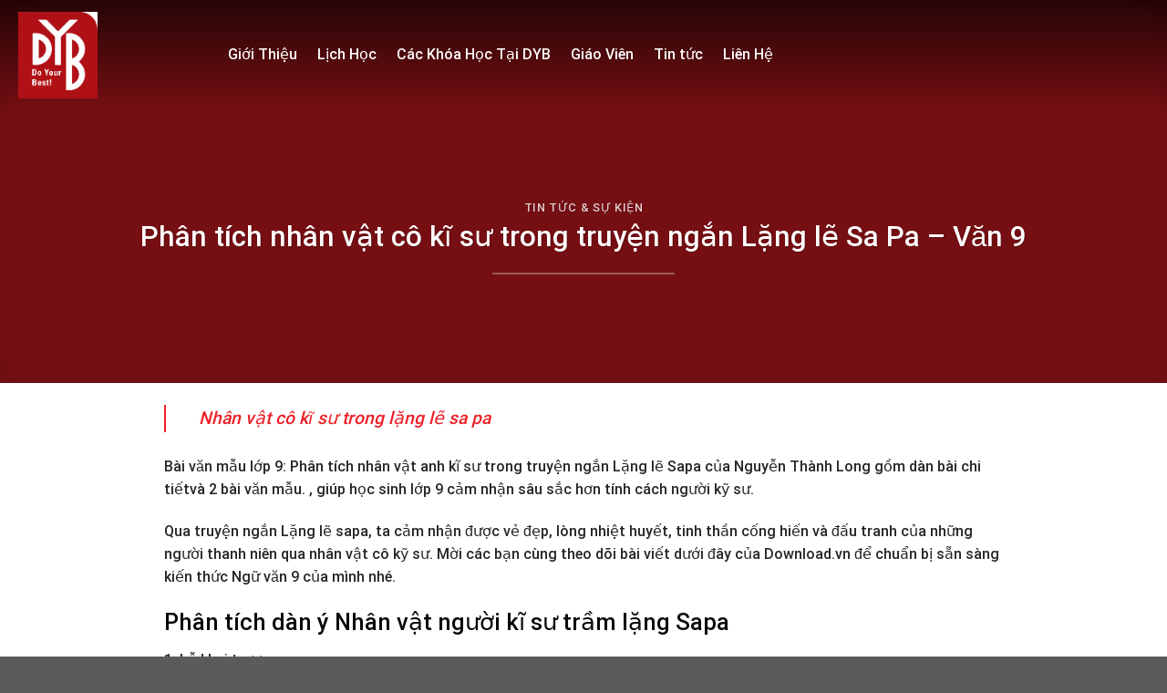

--- FILE ---
content_type: text/html; charset=UTF-8
request_url: https://dybedu.com.vn/nhan-vat-co-ki-su-trong-lang-le-sa-pa/
body_size: 23819
content:

<!DOCTYPE html>
<html lang="vi" prefix="og: https://ogp.me/ns#" class="loading-site no-js">
<head>
	<meta charset="UTF-8" />
	<link rel="profile" href="http://gmpg.org/xfn/11" />
	<link rel="pingback" href="https://dybedu.com.vn/xmlrpc.php" />

	<script>(function(html){html.className = html.className.replace(/\bno-js\b/,'js')})(document.documentElement);</script>
	<style>img:is([sizes="auto" i], [sizes^="auto," i]) { contain-intrinsic-size: 3000px 1500px }</style>
	<meta name="viewport" content="width=device-width, initial-scale=1, maximum-scale=1" />
<!-- Search Engine Optimization by Rank Math - https://s.rankmath.com/home -->
<title>Phân tích nhân vật cô kĩ sư trong truyện ngắn Lặng lẽ Sa Pa - Văn 9 - DYB</title>
<meta name="description" content="nhân vật cô kĩ sư trong lặng lẽ sa pa"/>
<meta name="robots" content="index, follow, max-snippet:-1, max-video-preview:-1, max-image-preview:large"/>
<link rel="canonical" href="https://dybedu.com.vn/nhan-vat-co-ki-su-trong-lang-le-sa-pa/" />
<meta property="og:locale" content="vi_VN" />
<meta property="og:type" content="article" />
<meta property="og:title" content="Phân tích nhân vật cô kĩ sư trong truyện ngắn Lặng lẽ Sa Pa - Văn 9 - DYB" />
<meta property="og:description" content="nhân vật cô kĩ sư trong lặng lẽ sa pa" />
<meta property="og:url" content="https://dybedu.com.vn/nhan-vat-co-ki-su-trong-lang-le-sa-pa/" />
<meta property="og:site_name" content="Trung Tâm Anh Ngữ Do Your Best" />
<meta property="article:section" content="Tin tức &amp; sự kiện" />
<meta property="article:published_time" content="2023-01-06T20:37:14+07:00" />
<meta name="twitter:card" content="summary_large_image" />
<meta name="twitter:title" content="Phân tích nhân vật cô kĩ sư trong truyện ngắn Lặng lẽ Sa Pa - Văn 9 - DYB" />
<meta name="twitter:description" content="nhân vật cô kĩ sư trong lặng lẽ sa pa" />
<meta name="twitter:label1" content="Time to read" />
<meta name="twitter:data1" content="15 minutes" />
<script type="application/ld+json" class="rank-math-schema">{"@context":"https://schema.org","@graph":[{"@type":["Person","Organization"],"@id":"https://dybedu.com.vn/#person","name":"Trung T\u00e2m Anh Ng\u1eef Do Your Best"},{"@type":"WebSite","@id":"https://dybedu.com.vn/#website","url":"https://dybedu.com.vn","name":"Trung T\u00e2m Anh Ng\u1eef Do Your Best","publisher":{"@id":"https://dybedu.com.vn/#person"},"inLanguage":"vi"},{"@type":"WebPage","@id":"https://dybedu.com.vn/nhan-vat-co-ki-su-trong-lang-le-sa-pa/#webpage","url":"https://dybedu.com.vn/nhan-vat-co-ki-su-trong-lang-le-sa-pa/","name":"Ph\u00e2n t\u00edch nh\u00e2n v\u1eadt c\u00f4 k\u0129 s\u01b0 trong truy\u1ec7n ng\u1eafn L\u1eb7ng l\u1ebd Sa Pa - V\u0103n 9 - DYB","datePublished":"2023-01-06T20:37:14+07:00","dateModified":"2023-01-06T20:37:14+07:00","isPartOf":{"@id":"https://dybedu.com.vn/#website"},"inLanguage":"vi"},{"@type":"Person","@id":"https://dybedu.com.vn/author/","url":"https://dybedu.com.vn/author/","image":{"@type":"ImageObject","@id":"https://secure.gravatar.com/avatar/?s=96&amp;d=mm&amp;r=g","url":"https://secure.gravatar.com/avatar/?s=96&amp;d=mm&amp;r=g","inLanguage":"vi"}},{"@type":"BlogPosting","headline":"Ph\u00e2n t\u00edch nh\u00e2n v\u1eadt c\u00f4 k\u0129 s\u01b0 trong truy\u1ec7n ng\u1eafn L\u1eb7ng l\u1ebd Sa Pa - V\u0103n 9 - DYB","datePublished":"2023-01-06T20:37:14+07:00","dateModified":"2023-01-06T20:37:14+07:00","articleSection":"Tin t\u1ee9c &amp; s\u1ef1 ki\u1ec7n","author":{"@id":"https://dybedu.com.vn/author/"},"publisher":{"@id":"https://dybedu.com.vn/#person"},"description":"nh\u00e2n v\u1eadt c\u00f4 k\u0129 s\u01b0 trong l\u1eb7ng l\u1ebd sa pa","name":"Ph\u00e2n t\u00edch nh\u00e2n v\u1eadt c\u00f4 k\u0129 s\u01b0 trong truy\u1ec7n ng\u1eafn L\u1eb7ng l\u1ebd Sa Pa - V\u0103n 9 - DYB","@id":"https://dybedu.com.vn/nhan-vat-co-ki-su-trong-lang-le-sa-pa/#richSnippet","isPartOf":{"@id":"https://dybedu.com.vn/nhan-vat-co-ki-su-trong-lang-le-sa-pa/#webpage"},"inLanguage":"vi","mainEntityOfPage":{"@id":"https://dybedu.com.vn/nhan-vat-co-ki-su-trong-lang-le-sa-pa/#webpage"}}]}</script>
<!-- /Rank Math WordPress SEO plugin -->

<link rel='dns-prefetch' href='//cdn.jsdelivr.net' />
<link rel='prefetch' href='https://dybedu.com.vn/wp-content/themes/flatsome/assets/js/chunk.countup.js?ver=3.16.2' />
<link rel='prefetch' href='https://dybedu.com.vn/wp-content/themes/flatsome/assets/js/chunk.sticky-sidebar.js?ver=3.16.2' />
<link rel='prefetch' href='https://dybedu.com.vn/wp-content/themes/flatsome/assets/js/chunk.tooltips.js?ver=3.16.2' />
<link rel='prefetch' href='https://dybedu.com.vn/wp-content/themes/flatsome/assets/js/chunk.vendors-popups.js?ver=3.16.2' />
<link rel='prefetch' href='https://dybedu.com.vn/wp-content/themes/flatsome/assets/js/chunk.vendors-slider.js?ver=3.16.2' />
<link rel="alternate" type="application/rss+xml" title="Dòng thông tin DYB &raquo;" href="https://dybedu.com.vn/feed/" />
<link rel="alternate" type="application/rss+xml" title="DYB &raquo; Dòng bình luận" href="https://dybedu.com.vn/comments/feed/" />
<script type="text/javascript">
/* <![CDATA[ */
window._wpemojiSettings = {"baseUrl":"https:\/\/s.w.org\/images\/core\/emoji\/15.0.3\/72x72\/","ext":".png","svgUrl":"https:\/\/s.w.org\/images\/core\/emoji\/15.0.3\/svg\/","svgExt":".svg","source":{"concatemoji":"https:\/\/dybedu.com.vn\/wp-includes\/js\/wp-emoji-release.min.js?ver=6.7.4"}};
/*! This file is auto-generated */
!function(i,n){var o,s,e;function c(e){try{var t={supportTests:e,timestamp:(new Date).valueOf()};sessionStorage.setItem(o,JSON.stringify(t))}catch(e){}}function p(e,t,n){e.clearRect(0,0,e.canvas.width,e.canvas.height),e.fillText(t,0,0);var t=new Uint32Array(e.getImageData(0,0,e.canvas.width,e.canvas.height).data),r=(e.clearRect(0,0,e.canvas.width,e.canvas.height),e.fillText(n,0,0),new Uint32Array(e.getImageData(0,0,e.canvas.width,e.canvas.height).data));return t.every(function(e,t){return e===r[t]})}function u(e,t,n){switch(t){case"flag":return n(e,"\ud83c\udff3\ufe0f\u200d\u26a7\ufe0f","\ud83c\udff3\ufe0f\u200b\u26a7\ufe0f")?!1:!n(e,"\ud83c\uddfa\ud83c\uddf3","\ud83c\uddfa\u200b\ud83c\uddf3")&&!n(e,"\ud83c\udff4\udb40\udc67\udb40\udc62\udb40\udc65\udb40\udc6e\udb40\udc67\udb40\udc7f","\ud83c\udff4\u200b\udb40\udc67\u200b\udb40\udc62\u200b\udb40\udc65\u200b\udb40\udc6e\u200b\udb40\udc67\u200b\udb40\udc7f");case"emoji":return!n(e,"\ud83d\udc26\u200d\u2b1b","\ud83d\udc26\u200b\u2b1b")}return!1}function f(e,t,n){var r="undefined"!=typeof WorkerGlobalScope&&self instanceof WorkerGlobalScope?new OffscreenCanvas(300,150):i.createElement("canvas"),a=r.getContext("2d",{willReadFrequently:!0}),o=(a.textBaseline="top",a.font="600 32px Arial",{});return e.forEach(function(e){o[e]=t(a,e,n)}),o}function t(e){var t=i.createElement("script");t.src=e,t.defer=!0,i.head.appendChild(t)}"undefined"!=typeof Promise&&(o="wpEmojiSettingsSupports",s=["flag","emoji"],n.supports={everything:!0,everythingExceptFlag:!0},e=new Promise(function(e){i.addEventListener("DOMContentLoaded",e,{once:!0})}),new Promise(function(t){var n=function(){try{var e=JSON.parse(sessionStorage.getItem(o));if("object"==typeof e&&"number"==typeof e.timestamp&&(new Date).valueOf()<e.timestamp+604800&&"object"==typeof e.supportTests)return e.supportTests}catch(e){}return null}();if(!n){if("undefined"!=typeof Worker&&"undefined"!=typeof OffscreenCanvas&&"undefined"!=typeof URL&&URL.createObjectURL&&"undefined"!=typeof Blob)try{var e="postMessage("+f.toString()+"("+[JSON.stringify(s),u.toString(),p.toString()].join(",")+"));",r=new Blob([e],{type:"text/javascript"}),a=new Worker(URL.createObjectURL(r),{name:"wpTestEmojiSupports"});return void(a.onmessage=function(e){c(n=e.data),a.terminate(),t(n)})}catch(e){}c(n=f(s,u,p))}t(n)}).then(function(e){for(var t in e)n.supports[t]=e[t],n.supports.everything=n.supports.everything&&n.supports[t],"flag"!==t&&(n.supports.everythingExceptFlag=n.supports.everythingExceptFlag&&n.supports[t]);n.supports.everythingExceptFlag=n.supports.everythingExceptFlag&&!n.supports.flag,n.DOMReady=!1,n.readyCallback=function(){n.DOMReady=!0}}).then(function(){return e}).then(function(){var e;n.supports.everything||(n.readyCallback(),(e=n.source||{}).concatemoji?t(e.concatemoji):e.wpemoji&&e.twemoji&&(t(e.twemoji),t(e.wpemoji)))}))}((window,document),window._wpemojiSettings);
/* ]]> */
</script>
<style id='wp-emoji-styles-inline-css' type='text/css'>

	img.wp-smiley, img.emoji {
		display: inline !important;
		border: none !important;
		box-shadow: none !important;
		height: 1em !important;
		width: 1em !important;
		margin: 0 0.07em !important;
		vertical-align: -0.1em !important;
		background: none !important;
		padding: 0 !important;
	}
</style>
<style id='wp-block-library-inline-css' type='text/css'>
:root{--wp-admin-theme-color:#007cba;--wp-admin-theme-color--rgb:0,124,186;--wp-admin-theme-color-darker-10:#006ba1;--wp-admin-theme-color-darker-10--rgb:0,107,161;--wp-admin-theme-color-darker-20:#005a87;--wp-admin-theme-color-darker-20--rgb:0,90,135;--wp-admin-border-width-focus:2px;--wp-block-synced-color:#7a00df;--wp-block-synced-color--rgb:122,0,223;--wp-bound-block-color:var(--wp-block-synced-color)}@media (min-resolution:192dpi){:root{--wp-admin-border-width-focus:1.5px}}.wp-element-button{cursor:pointer}:root{--wp--preset--font-size--normal:16px;--wp--preset--font-size--huge:42px}:root .has-very-light-gray-background-color{background-color:#eee}:root .has-very-dark-gray-background-color{background-color:#313131}:root .has-very-light-gray-color{color:#eee}:root .has-very-dark-gray-color{color:#313131}:root .has-vivid-green-cyan-to-vivid-cyan-blue-gradient-background{background:linear-gradient(135deg,#00d084,#0693e3)}:root .has-purple-crush-gradient-background{background:linear-gradient(135deg,#34e2e4,#4721fb 50%,#ab1dfe)}:root .has-hazy-dawn-gradient-background{background:linear-gradient(135deg,#faaca8,#dad0ec)}:root .has-subdued-olive-gradient-background{background:linear-gradient(135deg,#fafae1,#67a671)}:root .has-atomic-cream-gradient-background{background:linear-gradient(135deg,#fdd79a,#004a59)}:root .has-nightshade-gradient-background{background:linear-gradient(135deg,#330968,#31cdcf)}:root .has-midnight-gradient-background{background:linear-gradient(135deg,#020381,#2874fc)}.has-regular-font-size{font-size:1em}.has-larger-font-size{font-size:2.625em}.has-normal-font-size{font-size:var(--wp--preset--font-size--normal)}.has-huge-font-size{font-size:var(--wp--preset--font-size--huge)}.has-text-align-center{text-align:center}.has-text-align-left{text-align:left}.has-text-align-right{text-align:right}#end-resizable-editor-section{display:none}.aligncenter{clear:both}.items-justified-left{justify-content:flex-start}.items-justified-center{justify-content:center}.items-justified-right{justify-content:flex-end}.items-justified-space-between{justify-content:space-between}.screen-reader-text{border:0;clip:rect(1px,1px,1px,1px);clip-path:inset(50%);height:1px;margin:-1px;overflow:hidden;padding:0;position:absolute;width:1px;word-wrap:normal!important}.screen-reader-text:focus{background-color:#ddd;clip:auto!important;clip-path:none;color:#444;display:block;font-size:1em;height:auto;left:5px;line-height:normal;padding:15px 23px 14px;text-decoration:none;top:5px;width:auto;z-index:100000}html :where(.has-border-color){border-style:solid}html :where([style*=border-top-color]){border-top-style:solid}html :where([style*=border-right-color]){border-right-style:solid}html :where([style*=border-bottom-color]){border-bottom-style:solid}html :where([style*=border-left-color]){border-left-style:solid}html :where([style*=border-width]){border-style:solid}html :where([style*=border-top-width]){border-top-style:solid}html :where([style*=border-right-width]){border-right-style:solid}html :where([style*=border-bottom-width]){border-bottom-style:solid}html :where([style*=border-left-width]){border-left-style:solid}html :where(img[class*=wp-image-]){height:auto;max-width:100%}:where(figure){margin:0 0 1em}html :where(.is-position-sticky){--wp-admin--admin-bar--position-offset:var(--wp-admin--admin-bar--height,0px)}@media screen and (max-width:600px){html :where(.is-position-sticky){--wp-admin--admin-bar--position-offset:0px}}
</style>
<style id='classic-theme-styles-inline-css' type='text/css'>
/*! This file is auto-generated */
.wp-block-button__link{color:#fff;background-color:#32373c;border-radius:9999px;box-shadow:none;text-decoration:none;padding:calc(.667em + 2px) calc(1.333em + 2px);font-size:1.125em}.wp-block-file__button{background:#32373c;color:#fff;text-decoration:none}
</style>
<link rel='stylesheet' id='contact-form-7-css' href='https://dybedu.com.vn/wp-content/plugins/contact-form-7/includes/css/styles.css?ver=5.7.5.1' type='text/css' media='all' />
<link rel='stylesheet' id='flatsome-main-css' href='https://dybedu.com.vn/wp-content/themes/flatsome/assets/css/flatsome.css?ver=3.16.2' type='text/css' media='all' />
<style id='flatsome-main-inline-css' type='text/css'>
@font-face {
				font-family: "fl-icons";
				font-display: block;
				src: url(https://dybedu.com.vn/wp-content/themes/flatsome/assets/css/icons/fl-icons.eot?v=3.16.2);
				src:
					url(https://dybedu.com.vn/wp-content/themes/flatsome/assets/css/icons/fl-icons.eot#iefix?v=3.16.2) format("embedded-opentype"),
					url(https://dybedu.com.vn/wp-content/themes/flatsome/assets/css/icons/fl-icons.woff2?v=3.16.2) format("woff2"),
					url(https://dybedu.com.vn/wp-content/themes/flatsome/assets/css/icons/fl-icons.ttf?v=3.16.2) format("truetype"),
					url(https://dybedu.com.vn/wp-content/themes/flatsome/assets/css/icons/fl-icons.woff?v=3.16.2) format("woff"),
					url(https://dybedu.com.vn/wp-content/themes/flatsome/assets/css/icons/fl-icons.svg?v=3.16.2#fl-icons) format("svg");
			}
</style>
<link rel='stylesheet' id='flatsome-style-css' href='https://dybedu.com.vn/wp-content/themes/edu/style.css?ver=3.0' type='text/css' media='all' />
<script type="text/javascript" src="https://dybedu.com.vn/wp-includes/js/jquery/jquery.min.js?ver=3.7.1" id="jquery-core-js"></script>
<script type="text/javascript" src="https://dybedu.com.vn/wp-includes/js/jquery/jquery-migrate.min.js?ver=3.4.1" id="jquery-migrate-js"></script>
<link rel="https://api.w.org/" href="https://dybedu.com.vn/wp-json/" /><link rel="alternate" title="JSON" type="application/json" href="https://dybedu.com.vn/wp-json/wp/v2/posts/10095" /><link rel="EditURI" type="application/rsd+xml" title="RSD" href="https://dybedu.com.vn/xmlrpc.php?rsd" />
<meta name="generator" content="WordPress 6.7.4" />
<link rel='shortlink' href='https://dybedu.com.vn/?p=10095' />
<link rel="alternate" title="oNhúng (JSON)" type="application/json+oembed" href="https://dybedu.com.vn/wp-json/oembed/1.0/embed?url=https%3A%2F%2Fdybedu.com.vn%2Fnhan-vat-co-ki-su-trong-lang-le-sa-pa%2F" />
<link rel="alternate" title="oNhúng (XML)" type="text/xml+oembed" href="https://dybedu.com.vn/wp-json/oembed/1.0/embed?url=https%3A%2F%2Fdybedu.com.vn%2Fnhan-vat-co-ki-su-trong-lang-le-sa-pa%2F&#038;format=xml" />
<script type="text/javascript">
(function(url){
	if(/(?:Chrome\/26\.0\.1410\.63 Safari\/537\.31|WordfenceTestMonBot)/.test(navigator.userAgent)){ return; }
	var addEvent = function(evt, handler) {
		if (window.addEventListener) {
			document.addEventListener(evt, handler, false);
		} else if (window.attachEvent) {
			document.attachEvent('on' + evt, handler);
		}
	};
	var removeEvent = function(evt, handler) {
		if (window.removeEventListener) {
			document.removeEventListener(evt, handler, false);
		} else if (window.detachEvent) {
			document.detachEvent('on' + evt, handler);
		}
	};
	var evts = 'contextmenu dblclick drag dragend dragenter dragleave dragover dragstart drop keydown keypress keyup mousedown mousemove mouseout mouseover mouseup mousewheel scroll'.split(' ');
	var logHuman = function() {
		if (window.wfLogHumanRan) { return; }
		window.wfLogHumanRan = true;
		var wfscr = document.createElement('script');
		wfscr.type = 'text/javascript';
		wfscr.async = true;
		wfscr.src = url + '&r=' + Math.random();
		(document.getElementsByTagName('head')[0]||document.getElementsByTagName('body')[0]).appendChild(wfscr);
		for (var i = 0; i < evts.length; i++) {
			removeEvent(evts[i], logHuman);
		}
	};
	for (var i = 0; i < evts.length; i++) {
		addEvent(evts[i], logHuman);
	}
})('//dybedu.com.vn/?wordfence_lh=1&hid=D312C0DD9CD80362A59F2A5C38B03846');
</script><style>.bg{opacity: 0; transition: opacity 1s; -webkit-transition: opacity 1s;} .bg-loaded{opacity: 1;}</style><meta name="google-site-verification" content="RMhEsrAJqvDqu03vDO2ahNzGiOVA9wI83maPL9Egcbk" />
<link rel="icon" href="https://dybedu.com.vn/wp-content/uploads/2022/11/cropped-download-32x32.png" sizes="32x32" />
<link rel="icon" href="https://dybedu.com.vn/wp-content/uploads/2022/11/cropped-download-192x192.png" sizes="192x192" />
<link rel="apple-touch-icon" href="https://dybedu.com.vn/wp-content/uploads/2022/11/cropped-download-180x180.png" />
<meta name="msapplication-TileImage" content="https://dybedu.com.vn/wp-content/uploads/2022/11/cropped-download-270x270.png" />
<style id="custom-css" type="text/css">:root {--primary-color: #ec1f27;}.container-width, .full-width .ubermenu-nav, .container, .row{max-width: 1270px}.row.row-collapse{max-width: 1240px}.row.row-small{max-width: 1262.5px}.row.row-large{max-width: 1300px}.header-main{height: 70px}#logo img{max-height: 70px}#logo{width:200px;}.header-bottom{min-height: 10px}.header-top{min-height: 30px}.transparent .header-main{height: 120px}.transparent #logo img{max-height: 120px}.has-transparent + .page-title:first-of-type,.has-transparent + #main > .page-title,.has-transparent + #main > div > .page-title,.has-transparent + #main .page-header-wrapper:first-of-type .page-title{padding-top: 120px;}.header.show-on-scroll,.stuck .header-main{height:50px!important}.stuck #logo img{max-height: 50px!important}.header-bg-color {background-color: #ec1f27}.header-bottom {background-color: #f1f1f1}.header-main .nav > li > a{line-height: 16px }.stuck .header-main .nav > li > a{line-height: 15px }@media (max-width: 549px) {.header-main{height: 70px}#logo img{max-height: 70px}}.main-menu-overlay{background-color: rgba(0,0,0,0)}.nav-dropdown{border-radius:10px}.nav-dropdown{font-size:95%}/* Color */.accordion-title.active, .has-icon-bg .icon .icon-inner,.logo a, .primary.is-underline, .primary.is-link, .badge-outline .badge-inner, .nav-outline > li.active> a,.nav-outline >li.active > a, .cart-icon strong,[data-color='primary'], .is-outline.primary{color: #ec1f27;}/* Color !important */[data-text-color="primary"]{color: #ec1f27!important;}/* Background Color */[data-text-bg="primary"]{background-color: #ec1f27;}/* Background */.scroll-to-bullets a,.featured-title, .label-new.menu-item > a:after, .nav-pagination > li > .current,.nav-pagination > li > span:hover,.nav-pagination > li > a:hover,.has-hover:hover .badge-outline .badge-inner,button[type="submit"], .button.wc-forward:not(.checkout):not(.checkout-button), .button.submit-button, .button.primary:not(.is-outline),.featured-table .title,.is-outline:hover, .has-icon:hover .icon-label,.nav-dropdown-bold .nav-column li > a:hover, .nav-dropdown.nav-dropdown-bold > li > a:hover, .nav-dropdown-bold.dark .nav-column li > a:hover, .nav-dropdown.nav-dropdown-bold.dark > li > a:hover, .header-vertical-menu__opener ,.is-outline:hover, .tagcloud a:hover,.grid-tools a, input[type='submit']:not(.is-form), .box-badge:hover .box-text, input.button.alt,.nav-box > li > a:hover,.nav-box > li.active > a,.nav-pills > li.active > a ,.current-dropdown .cart-icon strong, .cart-icon:hover strong, .nav-line-bottom > li > a:before, .nav-line-grow > li > a:before, .nav-line > li > a:before,.banner, .header-top, .slider-nav-circle .flickity-prev-next-button:hover svg, .slider-nav-circle .flickity-prev-next-button:hover .arrow, .primary.is-outline:hover, .button.primary:not(.is-outline), input[type='submit'].primary, input[type='submit'].primary, input[type='reset'].button, input[type='button'].primary, .badge-inner{background-color: #ec1f27;}/* Border */.nav-vertical.nav-tabs > li.active > a,.scroll-to-bullets a.active,.nav-pagination > li > .current,.nav-pagination > li > span:hover,.nav-pagination > li > a:hover,.has-hover:hover .badge-outline .badge-inner,.accordion-title.active,.featured-table,.is-outline:hover, .tagcloud a:hover,blockquote, .has-border, .cart-icon strong:after,.cart-icon strong,.blockUI:before, .processing:before,.loading-spin, .slider-nav-circle .flickity-prev-next-button:hover svg, .slider-nav-circle .flickity-prev-next-button:hover .arrow, .primary.is-outline:hover{border-color: #ec1f27}.nav-tabs > li.active > a{border-top-color: #ec1f27}.widget_shopping_cart_content .blockUI.blockOverlay:before { border-left-color: #ec1f27 }.woocommerce-checkout-review-order .blockUI.blockOverlay:before { border-left-color: #ec1f27 }/* Fill */.slider .flickity-prev-next-button:hover svg,.slider .flickity-prev-next-button:hover .arrow{fill: #ec1f27;}/* Focus */.primary:focus-visible, .submit-button:focus-visible, button[type="submit"]:focus-visible { outline-color: #ec1f27!important; }/* Background Color */[data-icon-label]:after, .secondary.is-underline:hover,.secondary.is-outline:hover,.icon-label,.button.secondary:not(.is-outline),.button.alt:not(.is-outline), .badge-inner.on-sale, .button.checkout, .single_add_to_cart_button, .current .breadcrumb-step{ background-color:#c00b11; }[data-text-bg="secondary"]{background-color: #c00b11;}/* Color */.secondary.is-underline,.secondary.is-link, .secondary.is-outline,.stars a.active, .star-rating:before, .woocommerce-page .star-rating:before,.star-rating span:before, .color-secondary{color: #c00b11}/* Color !important */[data-text-color="secondary"]{color: #c00b11!important;}/* Border */.secondary.is-outline:hover{border-color:#c00b11}/* Focus */.secondary:focus-visible, .alt:focus-visible { outline-color: #c00b11!important; }body{color: #262626}h1,h2,h3,h4,h5,h6,.heading-font{color: #0a0a0a;}body{font-size: 100%;}@media screen and (max-width: 549px){body{font-size: 100%;}}body{font-family: Roboto, sans-serif;}body {font-weight: 400;font-style: normal;}.nav > li > a {font-family: Roboto, sans-serif;}.mobile-sidebar-levels-2 .nav > li > ul > li > a {font-family: Roboto, sans-serif;}.nav > li > a,.mobile-sidebar-levels-2 .nav > li > ul > li > a {font-weight: 500;font-style: normal;}h1,h2,h3,h4,h5,h6,.heading-font, .off-canvas-center .nav-sidebar.nav-vertical > li > a{font-family: Roboto, sans-serif;}h1,h2,h3,h4,h5,h6,.heading-font,.banner h1,.banner h2 {font-weight: 500;font-style: normal;}.alt-font{font-family: "Dancing Script", sans-serif;}.alt-font {font-weight: 400!important;font-style: normal!important;}.header:not(.transparent) .header-nav-main.nav > li > a:hover,.header:not(.transparent) .header-nav-main.nav > li.active > a,.header:not(.transparent) .header-nav-main.nav > li.current > a,.header:not(.transparent) .header-nav-main.nav > li > a.active,.header:not(.transparent) .header-nav-main.nav > li > a.current{color: #ffffff;}.header-nav-main.nav-line-bottom > li > a:before,.header-nav-main.nav-line-grow > li > a:before,.header-nav-main.nav-line > li > a:before,.header-nav-main.nav-box > li > a:hover,.header-nav-main.nav-box > li.active > a,.header-nav-main.nav-pills > li > a:hover,.header-nav-main.nav-pills > li.active > a{color:#FFF!important;background-color: #ffffff;}a{color: #ec1f27;}a:hover{color: #b7050b;}.tagcloud a:hover{border-color: #b7050b;background-color: #b7050b;}.widget a{color: #232323;}.widget a:hover{color: #ec1f27;}.widget .tagcloud a:hover{border-color: #ec1f27; background-color: #ec1f27;}.nav-vertical-fly-out > li + li {border-top-width: 1px; border-top-style: solid;}/* Custom CSS */#logo img {max-height: 100px;}.transparent #logo img {max-height: 95px;}.footer-section .item span img{max-width:70%}.home input[type='text']{border-bottom:none; margin-bottom:15px; font-size:14px !important}.header-main .nav > li > a{line-height: 30px; font-size:16px; color:white}.header-button a {display: inline-block;line-height: 2.7;text-transform: none;font-weight: 500;font-size: 15px;}.header-main .icon-angle-down{display:none}.nav-dropdown li a:hover{color:red !important}.nav-dropdown li a{border-bottom:0 !important; color:black;padding: 6px 0px;}.nav-dropdown{box-shadow:none !important; border:none; padding:30px; min-width: 300px;}.slider-home:after{position: absolute;content: "";background-image: url(/wp-content/uploads/2019/07/banner-.png);background-repeat: no-repeat;background-size: cover;left: 0;bottom: 0px;width: 100%;height: 148px;z-index: 1;}.slider-home .section-title-center span {margin: 0 15px;text-transform: none;font-weight: 500;font-size: 45px;}.slider-home .section-title b{background-color: #80808000;}.slider-home .section-title:after {position: absolute;content: "";bottom: -30px;width: 170px;height: 3px;background-color: #ed1c24;left: 50%;transform: translateX(-50%);}@keyframes moveBanerScroll {from {bottom:11%;}to {bottom:8%; opacity:0.1}}.slider-home .icon-scroll {position: absolute;left: 50%;transform: translateX(-50%);bottom: 6%;z-index: 0;animation: moveBanerScroll 1.5s ease-in-out infinite;-moz-transition: all 2s ease-in-out;-o-transition: all 2s ease-in-out; -webkit-transition: all 2s ease-in-out; transition: all 2s ease-in-out; }b,strong{font-weight:500}.slider-home{position:relative}.slider-home .flickity-page-dots {z-index:2;bottom: 20%; left:auto;right: 2%;}.gioi-thieu-section .list-item {max-width: 880px;overflow: hidden;margin: 0 auto 10px;}.gioi-thieu-section .cot2{ flex-basis: 34%;max-width:34%;}.gioi-thieu-section .cot1{ flex-basis: 22%; max-width:22%}.gioi-thieu-section .item-number {color: #252525;font-family: "UTM Bebas";padding: 25px 0px;font-weight: 700;font-size: 75px;background-color: #fff;text-align: center;box-shadow: 0 50px 80px rgba(37, 37, 37, 0.1);}.gioi-thieu-section .heading{z-index:-1}.gioi-thieu-section .heading {position: absolute;font-size: 300px;color: rgba(37, 37, 37, 0.05);right: -69%;top: -150px;line-height: 300px;font-family: "UTM Bebas";}.gioi-thieu-section .item-text p{margin-bottom:0}.gioi-thieu-section .item-text {margin: 10px 0 0 0;text-transform: uppercase;color: #252525;text-align: center;font-weight: 500;font-size: 15px;}.form-dang-ky {padding: 30px;background-color: #fff;outline: none;position: relative;box-shadow: 0 30px 80px rgba(37, 37, 37, 0.1);border-radius: 10px;position: absolute;max-width: 600px;width: 600px;top: -65px;}.wpcf7 label {font-weight: 500; font-size:15px;}.form-dang-ky input, .form-dang-ky select {font-weight:500;padding: 0 30px;background-color: #fafafa;height: 45px; font-size:14px;border: none;box-shadow: inherit;color: #8f8f8f;outline: none;-moz-border-radius: 30px;-webkit-border-radius: 30px;border-radius: 30px;}.form-dang-ky .row-form .right{padding-left:10px; width:50%; display:inline-block; float:right}.form-dang-ky input[type='submit'] {padding: 0px 94px;color: white;font-weight: 500;letter-spacing: 0;font-size: 15px;position: absolute;margin: 0 auto;left: 25%;}.form-dang-ky .row-form .left{padding-right:10px; width:50%; display:inline-block; float:left}.form-dang-ky .row-form{display:inline-block; clear:both; width:100%}a.back-to-top{background:red !important; border:none !important; color:white !important}.gioi-thieu-section .col{padding-bottom:0px}.gioi-thieu-section .section-title-container {font-weight: 700;margin-bottom: 10px;}.gioi-thieu-section .section-title b{background:white;}.flickity-page-dots .dot{border:1px solid #0000; height:6px; width:6px; border:none !important; background:#ffffff82; opacity: 1;}.flickity-page-dots .dot.is-selected{height: 6px;width: 6px;border: 1px solid white !important;}#shiva{width: 100px;height: 100px;background: red;-moz-border-radius: 50px;-webkit-border-radius: 50px;border-radius: 50px;float:left;margin:5px;}.item-number{line-height: 100px;color:white;font-size:25px;}.form-dang-ky input:focus{box-shadow: 0 0 5px #0000;background-color: #fafafa;}.danh-muc-section .box-badge .box-text .box-text-inner{border-left:5px solid red; padding-left:10px}.danh-muc-section .box-badge .box-text {padding: 15px;bottom: 0;}.danh-muc-section .box-image:hover>.show-on-hover{opacity:1 !important}.show-on-hover{ opacity: 0;position: absolute;top: -260%;z-index: 999 !important;padding: 20px;color: white;left: 0;}.cau-chuyen-thanh-cong .section-title-container {margin-bottom: 0;}.cau-chuyen-thanh-cong .icon-box .icon-box-img img{border-radius: 99%;border: 6px solid white;box-shadow: 5px 2px 10px #0000001f;}.box-nhan-xet{min-height:186px;background: #ed1c24;border-radius: 15px;padding: 33px;background-image: url(/wp-content/uploads/2019/07/section4-icon2-1.png);background-repeat: no-repeat;background-position-y: 20px;background-position-x: 20px;padding-left: 90px;margin-bottom: 40px;color: white;font-size: 15px;}.cau-chuyen-thanh-cong .flickity-page-dots .dot.is-selected {border: 1px solid red !important;background: red;}.mb {margin-bottom: 10px;}.row-video p{font-size:15px; margin-bottom:0; color:gray}.row-video h3{font-size:15px; margin-bottom:0px}.slider-style-focus .flickity-slider>*:not(.is-selected) .box-nhan-xet:before{display:none !important}.giang-vien-section .section-title-container {margin-bottom: 0;}.list-post1 .col-inner{padding:0 !important}.giang-vien-section .slider-nav-outside .flickity-prev-next-button.previous{right:99% !important}.box-blog-post .is-divider{display:none}.tin-tuc-section .flickity-page-dots .dot{height: 6px;width: 6px;border: 1px solid#ee474e !important;}.list-post1 .post-item .box-text{padding-bottom:0}.list-post1 .dot.is-selected{background-color: #e84347 !important;}.list-post1 .flickity-page-dots {bottom: 12px;right: 0;left: auto;}.list-post1 .post-item .button{margin: 0;text-transform: none;font-size: 15px;font-weight: normal;text-transform: uppercase;letter-spacing: 0;}.test-section .col, .doi-tac-section .col{padding-bottom:0}.doi-tac-section .section-title-container {margin-bottom: 0;}.footer-section .list-item {padding: 25px 35px 25px;margin: 25px 0 15px;background-color: #d0181f;color: #fff;border-radius: 6px;}.footer-section .list-item .item p {font-size: 13px;margin-bottom: 6px;display: flex;}.footer-section .cot2 .list-item li a:hover{text-decoration:underline}.footer-section .cot2 .list-item{padding: 0;font-size: 14px;color: rgba(255, 255, 255, 0.82);background: none;}.footer-section .social-icons a:last-child{margin-bottom:12px}.footer-section .col{padding-bottom:0}.footer-section .list-item .item {margin-left:0; display: inline-block;margin-bottom: 12px;}.footer-section .list-item .item h3 {font-size: 15px;text-transform: uppercase;margin-bottom: 15px;}.footer-section .footer .footer-left .list-item .item p {font-size: 13px;margin-bottom: 6px;display: flex;}.footer-section .list-item .item p span:nth-of-type(1) {width: 30px;float: left;}.footer-section .list-item .item p span:nth-of-type(2) {width: calc(100% - 30px);float: left;}.list-post2 .post-item .post-title{background-image: linear-gradient(transparent, #8a0005) !important;}.list-post1 .post-item .from_the_blog_excerpt {margin-top:10px; color:#424242; font-size:15px}.list-post1 .post-item .post-title{ height:76px; MARGIN-TOP: -86px;margin-bottom: 0px;padding: 10px;font-size: 22px;border-bottom-left-radius: 9px;border-bottom-right-radius: 9px;background-image: linear-gradient(transparent, black);}.tin-tuc-section .cot1 .col-inner{background:white; border-radius:15px; padding:30px}.giang-vien-section .slider-nav-outside .flickity-prev-next-button.next{left:99% !important}.giang-vien-section .flickity-prev-next-button svg {border-color: currentColor;fill: currentColor;transition: all 0.3s;background: red;color: white;border-radius: 99%;}.giang-vien-section .section-title b {background-color: #80808000;}.nut-xem-tat-ca{font-weight:normal; padding: 4px 79px; margin:0 ;margin-top:20px; font-size:15px; box-shadow: 2px 2px 10px #00000042;}.cau-chuyen-thanh-cong .box-nhan-xet:before{width: 40px;height: 40px;position: absolute;content: "";background-color: #cc131a;left: 49%;top: 177px;transform: rotate(45deg) translateX(-50%);z-index: -1;}.slider-style-focus .flickity-slider>*:not(.is-selected) .box-nhan-xet{ background:none !important; color:gray; padding-left:33px !important}.slider-style-focus .flickity-slider>*:not(.is-selected){opacity:0.4 !important}.cau-chuyen-thanh-cong .icon-box .icon-box-text{font-size:15px; color:#b3b3b3;}.cau-chuyen-thanh-cong .icon-box h3{font-size: 15px; margin-bottom:0;font-weight: 500;}.box-nhan-xet::after{width: 40px;height: 40px;position: absolute;content: "";background-color: #ed1c24;left: 50%;top: -52px;transform: rotate(45deg) translateX(-50%);display: none;}.cau-chuyen-thanh-cong .section-title b{background:white}.danh-muc-section {padding-bottom:0px !important}.show-on-hover a button{margin-top:10px; background: #ec1f27;border-radius: 20px;color: white;text-transform: none;font-weight: normal;}.show-on-hover .mo-ta-khoa{line-height: 24px !important;}.danh-muc-section .box-image{border-radius:15px}.danh-muc-section .box-text h4{margin: 0;margin-bottom: 5px;}.danh-muc-section .box-text p {margin-top: 0;margin-bottom: 0;line-height: 14px;font-size: 14px;}.footer-section .list-item .item p span:nth-of-type(1) {width: 30px;float: left;}.footer-section .list-item li a:after {position: absolute;right: 30px;content: "+";color: rgba(255, 255, 255, 0.5);}.form-dang-ky-row{ background-size: 4px; background-image: url(/wp-content/uploads/2019/07/bg-foeem.jpg);background-repeat: repeat-x;background-position-y: bottom;}.form-dang-ky-row .wpcf7 label{text-align:left !important}.form-dang-ky-row .form-dang-ky input[type='submit']{left: 38%;}.form-dang-ky-row .form-dang-ky{ position: inherit;margin: 0 auto;width: 600px; top: 0px;}.dang-ky-section .nut-xem-tat-ca{margin-top:5px; margin-bottom: 20px;}.dang-ky-section .col{padding-bottom:0}.li-do-chon-chung-toi .icon-box .icon-box-text{padding-left: 4em !important}.anh-ngu-hoc-thuat .icon-box{background: #ed1e27;padding: 10px;border-radius: 10px;color: white;font-size: 15px;min-height: 150px;margin-bottom: 30px;}.noi-dung-khoa-hoc .text {float: left;}.noi-dung-khoa-hoc .text .top {display: inline-block;width: 100%;}.noi-dung-khoa-hoc .text .top p {max-width: 70%;float: left;color: #252525;font-size: 15px;}.noi-dung-khoa-hoc .text .top h3{font-size: 15px; color:red;text-transform: uppercase;max-width: 30%;float: left;margin-right: 15px;} .noi-dung-khoa-hoc .text .middle h3 {font-size: 25px;color: #252525;} .noi-dung-khoa-hoc .text .middle h3 .info {margin-left: 40px;color: #ed1c24;font-size: 15px;}.noi-dung-khoa-hoc .medium-7 .col-inner{background: white;display: inline-block;padding: 10px;height: 330px;}.hoat-dong-ngoai-khoa .box h3{margin-bottom: 10px;font-size: 15px;}.cau-chuyen-section .box .box-image{border-top-left-radius:15px; border-top-right-radius:15px}.cau-chuyen-section .box .box-image .image-cover:after{position: absolute;left: 0;bottom: 0;content: "";width: 100%;height: 22px;background-image: url(/wp-content/uploads/2019/07/curve.png);background-repeat: no-repeat;background-size: cover;}.cac-khoa-hoc-khac .icon-box .icon-box-img img{padding-top:0}.cac-khoa-hoc-khac .icon-box .icon-box-text{padding-left: 1em !important;max-height: 143px;overflow: hidden;font-size: 15px;padding: 10px;}.luyen-thi .box .box-text{border-top: 2px solid #009d1a !important;}.luyen-thi .text .middle{border-bottom: 1px solid #00a859 !important;}.luyen-thi .text .top h3, .luyen-thi .text .middle h3 .number, .luyen-thi .text .middle h3 .info, .luyen-thi .text .bottom li{color: #00a859 !important;}.thcs .text .top h3,.thcs .text .middle h3 .number, .thcs .text .middle h3 .info, .thcs .text .bottom li{color: #03a9f4 !important;}.thcs .box .box-text{border-top: 2px solid #03a9f4;}.luyen-thi .icon-box{background: #00a859;}.thcs .text .middle{border-bottom: 1px solid #03a9f4 !important;}.thcs .icon-box{background: #03A9F4;}.cac-khoa-hoc-khac h3{margin-bottom:5px}.cac-khoa-hoc-khac .icon-box{box-shadow: 0 30px 80px rgba(37, 37, 37, 0.1);max-height: 166px;border-radius: 15px;}.cau-chuyen-section .box .box-text .excerpt{height:95px; overflow:hidden}.cau-chuyen-section .box .box-text .achievement{font-size: 14px;color: gray;margin-bottom: 10px;}.cau-chuyen-section .box .box-text h3 a{color:black !important; font-weight:500; font-size:15px}.cau-chuyen-section .box .box-text{padding:10px 20px; }.cau-chuyen-section .box{box-shadow: 0 30px 80px rgba(37, 37, 37, 0.1);border-radius: 15px;}.hoat-dong-ngoai-khoa .box .box-image{border-top-left-radius:15px; border-top-right-radius:15px}.page-wrapper {padding-top: 0;padding-bottom: 0;}.blog-archive h1.page-title{text-align: left;letter-spacing: 0;font-size: 27px;margin-top: -90px;color: white;font-weight: bold; padding-bottom:0}.blog-archive .badge{display:none}.blog-archive .post-item .box-image .image-cover{border-top-left-radius:15px; border-top-right-radius:15px}.blog-single .row{max-width:950px}.is-divider {height: 2px;background-color: rgb(236, 31, 39);max-width: 200px;}.dang-ky-thi li{width:25%; float:left; display:inline-block; text-transform: uppercase;font-weight: 500;border-bottom: 2px solid red;text-align: center;padding-bottom: 10px;margin-right: 10px; margin-left:0 !important}.dang-ky-thi{margin-top:20px; width:100%; display:inline-block;}.blog-archive .no-results .page-title{display:none}.blog-single .blog-share a{border:none}.blog-single .entry-category a{font-weight:normal}.blog-archive .post-item .post-title:hover{color:red}.blog-single .anh-tieu-de{display:none}.blog-archive .post-item a:hover{color:black}.blog-archive .post-item button{margin: 0;padding: 0;font-weight: normal;color: red;letter-spacing: 0;}.blog-archive .post-item .post-title{margin-bottom:10px}.blog-archive .post-item .box-text{background:#fafafa; padding:20px 15px; border-bottom-left-radius:15px; border-bottom-right-radius:15px}.blog-archive .large-12{padding-bottom:0}.hoat-dong-ngoai-khoa .box{border-radius: 15px;box-shadow: 0 30px 80px rgba(37, 37, 37, 0.1);}.anh-tieu-de{width:100%; margin-bottom:30px}.hoat-dong-ngoai-khoa .box .box-text{padding: 20px;font-size: 13px; border-top:2px solid red}.hoat-dong-ngoai-khoa .icon-box .icon-box-img img{border-radius: 0;border: 0;box-shadow: none;}.noi-dung-khoa-hoc .flickity-page-dots .dot.is-selected{border: 1px solid #ed1c24 !important; background: #ed1c24 !important}.noi-dung-khoa-hoc .text .bottom li { text-align: left;color: #ff0000;position: relative;list-style: none;float: left;display: inline-block;margin: 0;}.noi-dung-khoa-hoc .text .middle h3 .number {color: #ed1c24;}.noi-dung-khoa-hoc .text .middle {padding-top:10px;padding-bottom: 10px;margin-bottom: 10px;border-top: 1px solid #e9e9e9;border-bottom: 1px solid #ed1c24;}.noi-dung-khoa-hoc .text .bottom li {color: #ed1c24;width: calc(50%);float: left;text-align: center;color: #e45625;position: relative;}.anh-ngu-hoc-thuat .icon-box h3{color: white;margin-bottom: 5px;}.li-do-chon-chung-toi .icon-box {padding-bottom:40px; border-bottom:1px solid #efefef; margin-bottom:30px}a.back-to-top i{font-size: 54px !important;}a.back-to-top{box-shadow: 2px 11px 25px #00000040; width:70px; height:70px;}.absolute-footer{display:none}.footer-section{margin-top: -12px; background-image: url(/wp-content/uploads/2019/07/bg-footer2.png); background-repeat:no-repeat; background-position-y: top; background-size: contain; padding-top:74px !important}.doi-tac-section{padding-bottom:0 !important}.dagt-container h2 {color: #ec1f27 !important;font-weight: 500 !important;font-size: 26px !important;}.dagt-section-result {color: #EF6C00 !important; font-size: 15px !important;}div.wpcf7-mail-sent-ok {border: none;background: #C5E1A5;border-radius: 15px !important;color: #1B5E20;font-size: 13px;padding: 11px;}.back-to-top.menu-icon .icon-menu:before{font-size:30px; color:black}.back-to-top.menu-icon{ top: 12%;background: none !important;box-shadow: none !important;right: -15px;}.kiem-tra-trinh-do .form-dang-ky{position: relative; }.dagt-section-description{font-weight: 400 !important;color: #2196F3 !important;font-size: 16px !important;}.dagt-container h3{font-weight:normal !important}.dagt-general-answers{background: #F1F8E9;padding: 20px;border-radius: 15px;color: #1B5E20 !important;}.dagt-message-examination-already-completed{color: #313131 !important;box-shadow: 2px 2px 80px #00000026 !important;border: none !important;box-shadow: 0 30px 80px rgba(37, 37, 37, 0.1) !important;border-radius: 15px !important;font-size: 24px !important;font-weight: 500 !important;}.dagt-clearfix input[type='submit']{border-radius:20px !important; }.transparent .header-main{background-image: linear-gradient(#000000ab, transparent);}.dagt-sentence-index{display:none !important}#login{background:url(/wp-content/uploads/2019/07/bg-login.jpg); background-size:contain; background-repeat:no-repeat}.kiem-tra-trinh-do div.wpcf7-mail-sent-ok {display:none !important}.kiem-tra-trinh-do .form-dang-ky h3{margin-bottom:5px; color:#ec1f27; font-size:25px}.kiem-tra-trinh-do .form-dang-ky .des{font-size:15px; margin-bottom:10px;}.kiem-tra-trinh-do .form-dang-ky input[type='submit']{left:18%}.mfp-container {text-align:left;position: absolute;width: 35%;height: 100%;right: 0;top: 0; left:auto;padding: 30px;}.off-canvas .sidebar-menu {padding: 0;}.off-canvas-right .mfp-content .header-block-block-1 .list-item li{margin-bottom:15px !important}.off-canvas-right .mfp-content .header-block-block-1{width:100%; padding-top:40px}.off-canvas-right .mfp-content .footer-section{background:none; padding:0 !important; margin-top: 0 !important;}.off-canvas-right .mfp-content{width:35%}.off-canvas-right.dark .mfp-content{background-color: rgb(237, 28, 36);}.list-post1 .post-item button{display:none}.list-post1 .post-item .primary{display:block !important}/* Custom CSS Mobile */@media (max-width: 549px){.transparent .header-main {height: 70px;}.transparent #logo img {max-height: 70px;}.slider-home:after{background-size: contain;left: 0px;bottom: 0px;width: 100%;height: 27px;background-position-y: 2px;z-index: 1;}.banner-layers .text, .slider-home .icon-scroll, .gioi-thieu-section .heading{display:none}.slider-home .flickity-page-dots {left: 5%;right: auto;}.form-dang-ky{padding: 10px; position: inherit; max-width:100%; width:100%}.dang-ky-lo-trinh .excerpt p{margin-top:10px; margin-bottom:0; font-size:15px; font-style:italic}.gioi-thieu-section, .dang-ky-lo-trinh, .danh-muc-section {padding:20px 0 !important}.form-dang-ky input[type='submit']{position: inherit; left:auto !important}.section-title-center span, .dang-ky-lo-trinh .title {margin: 0;font-size: 17px !important;}.gioi-thieu-section .section-title-container{margin-bottom:0}.gioi-thieu-section .cot1, .gioi-thieu-section .cot2{flex-basis:50%; max-width:50%}.gioi-thieu-section .item-number{font-size:45px !important} .dang-ky-lo-trinh .medium-6{padding-bottom:10px}.gap-pc, .show-on-hover, .cau-chuyen-thanh-cong .nut-xem-tat-ca{display:none !important}.slider-style-focus {padding: 5px 0;}.list-post1 .post-item .post-title{font-size:16px}.giang-vien-section .col.medium-3 .box-text{min-height:114px !important}.tin-tuc-section .cot1 .col-inner{padding:15px}.giang-vien-section .col.medium-3 p{font-size:12px}.tin-tuc-section .slider-nav-push:not(.slider-nav-reveal) .flickity-prev-next-button {margin-top: -83%;}.nut-xem-tat-ca {padding: 4px 40px;}.kiem-tra-trinh-do .form-dang-ky{position:inherit}.form-dang-ky input[type='submit'] {padding: 0px 37px;}.mfp-container{width:100%}.off-canvas-right .mfp-content {width: 100%;}.off-canvas-right .mfp-content .header-block-block-1{padding-top:0}.li-do-chon-chung-toi .icon-box .icon-box-text {padding-left: 10px !important;}.form-dang-ky input{margin-bottom:10px !important}.li-do-chon-chung-toi .icon-box .icon-box-img img, .li-do-chon-chung-toi .icon-box .icon-box-img{max-width:70px; width:70px !important}.noi-dung-khoa-hoc .text .excerpt{font-size:13px}.noi-dung-khoa-hoc .text .middle h3 .info{margin-left:0}.cau-chuyen-section .box .box-text .excerpt {height: 86px;}.cau-chuyen-section .nut-xem-tat-ca{display:none}.cac-khoa-hoc-khac .icon-box .icon-box-img{max-width:90px}.cac-khoa-hoc-khac h3 {margin-bottom: 0;}.cac-khoa-hoc-khac p{line-height: 19px; font-size:12px;height: 38px;overflow: hidden;}.cac-khoa-hoc-khac .medium-6{padding-bottom:10px}.dang-ky-thi li{width:50%; margin: 0;}}.label-new.menu-item > a:after{content:"New";}.label-hot.menu-item > a:after{content:"Hot";}.label-sale.menu-item > a:after{content:"Sale";}.label-popular.menu-item > a:after{content:"Popular";}</style><style id="kirki-inline-styles">/* cyrillic-ext */
@font-face {
  font-family: 'Roboto';
  font-style: normal;
  font-weight: 400;
  font-stretch: normal;
  font-display: swap;
  src: url(https://dybedu.com.vn/wp-content/fonts/roboto/font) format('woff');
  unicode-range: U+0460-052F, U+1C80-1C8A, U+20B4, U+2DE0-2DFF, U+A640-A69F, U+FE2E-FE2F;
}
/* cyrillic */
@font-face {
  font-family: 'Roboto';
  font-style: normal;
  font-weight: 400;
  font-stretch: normal;
  font-display: swap;
  src: url(https://dybedu.com.vn/wp-content/fonts/roboto/font) format('woff');
  unicode-range: U+0301, U+0400-045F, U+0490-0491, U+04B0-04B1, U+2116;
}
/* greek-ext */
@font-face {
  font-family: 'Roboto';
  font-style: normal;
  font-weight: 400;
  font-stretch: normal;
  font-display: swap;
  src: url(https://dybedu.com.vn/wp-content/fonts/roboto/font) format('woff');
  unicode-range: U+1F00-1FFF;
}
/* greek */
@font-face {
  font-family: 'Roboto';
  font-style: normal;
  font-weight: 400;
  font-stretch: normal;
  font-display: swap;
  src: url(https://dybedu.com.vn/wp-content/fonts/roboto/font) format('woff');
  unicode-range: U+0370-0377, U+037A-037F, U+0384-038A, U+038C, U+038E-03A1, U+03A3-03FF;
}
/* math */
@font-face {
  font-family: 'Roboto';
  font-style: normal;
  font-weight: 400;
  font-stretch: normal;
  font-display: swap;
  src: url(https://dybedu.com.vn/wp-content/fonts/roboto/font) format('woff');
  unicode-range: U+0302-0303, U+0305, U+0307-0308, U+0310, U+0312, U+0315, U+031A, U+0326-0327, U+032C, U+032F-0330, U+0332-0333, U+0338, U+033A, U+0346, U+034D, U+0391-03A1, U+03A3-03A9, U+03B1-03C9, U+03D1, U+03D5-03D6, U+03F0-03F1, U+03F4-03F5, U+2016-2017, U+2034-2038, U+203C, U+2040, U+2043, U+2047, U+2050, U+2057, U+205F, U+2070-2071, U+2074-208E, U+2090-209C, U+20D0-20DC, U+20E1, U+20E5-20EF, U+2100-2112, U+2114-2115, U+2117-2121, U+2123-214F, U+2190, U+2192, U+2194-21AE, U+21B0-21E5, U+21F1-21F2, U+21F4-2211, U+2213-2214, U+2216-22FF, U+2308-230B, U+2310, U+2319, U+231C-2321, U+2336-237A, U+237C, U+2395, U+239B-23B7, U+23D0, U+23DC-23E1, U+2474-2475, U+25AF, U+25B3, U+25B7, U+25BD, U+25C1, U+25CA, U+25CC, U+25FB, U+266D-266F, U+27C0-27FF, U+2900-2AFF, U+2B0E-2B11, U+2B30-2B4C, U+2BFE, U+3030, U+FF5B, U+FF5D, U+1D400-1D7FF, U+1EE00-1EEFF;
}
/* symbols */
@font-face {
  font-family: 'Roboto';
  font-style: normal;
  font-weight: 400;
  font-stretch: normal;
  font-display: swap;
  src: url(https://dybedu.com.vn/wp-content/fonts/roboto/font) format('woff');
  unicode-range: U+0001-000C, U+000E-001F, U+007F-009F, U+20DD-20E0, U+20E2-20E4, U+2150-218F, U+2190, U+2192, U+2194-2199, U+21AF, U+21E6-21F0, U+21F3, U+2218-2219, U+2299, U+22C4-22C6, U+2300-243F, U+2440-244A, U+2460-24FF, U+25A0-27BF, U+2800-28FF, U+2921-2922, U+2981, U+29BF, U+29EB, U+2B00-2BFF, U+4DC0-4DFF, U+FFF9-FFFB, U+10140-1018E, U+10190-1019C, U+101A0, U+101D0-101FD, U+102E0-102FB, U+10E60-10E7E, U+1D2C0-1D2D3, U+1D2E0-1D37F, U+1F000-1F0FF, U+1F100-1F1AD, U+1F1E6-1F1FF, U+1F30D-1F30F, U+1F315, U+1F31C, U+1F31E, U+1F320-1F32C, U+1F336, U+1F378, U+1F37D, U+1F382, U+1F393-1F39F, U+1F3A7-1F3A8, U+1F3AC-1F3AF, U+1F3C2, U+1F3C4-1F3C6, U+1F3CA-1F3CE, U+1F3D4-1F3E0, U+1F3ED, U+1F3F1-1F3F3, U+1F3F5-1F3F7, U+1F408, U+1F415, U+1F41F, U+1F426, U+1F43F, U+1F441-1F442, U+1F444, U+1F446-1F449, U+1F44C-1F44E, U+1F453, U+1F46A, U+1F47D, U+1F4A3, U+1F4B0, U+1F4B3, U+1F4B9, U+1F4BB, U+1F4BF, U+1F4C8-1F4CB, U+1F4D6, U+1F4DA, U+1F4DF, U+1F4E3-1F4E6, U+1F4EA-1F4ED, U+1F4F7, U+1F4F9-1F4FB, U+1F4FD-1F4FE, U+1F503, U+1F507-1F50B, U+1F50D, U+1F512-1F513, U+1F53E-1F54A, U+1F54F-1F5FA, U+1F610, U+1F650-1F67F, U+1F687, U+1F68D, U+1F691, U+1F694, U+1F698, U+1F6AD, U+1F6B2, U+1F6B9-1F6BA, U+1F6BC, U+1F6C6-1F6CF, U+1F6D3-1F6D7, U+1F6E0-1F6EA, U+1F6F0-1F6F3, U+1F6F7-1F6FC, U+1F700-1F7FF, U+1F800-1F80B, U+1F810-1F847, U+1F850-1F859, U+1F860-1F887, U+1F890-1F8AD, U+1F8B0-1F8BB, U+1F8C0-1F8C1, U+1F900-1F90B, U+1F93B, U+1F946, U+1F984, U+1F996, U+1F9E9, U+1FA00-1FA6F, U+1FA70-1FA7C, U+1FA80-1FA89, U+1FA8F-1FAC6, U+1FACE-1FADC, U+1FADF-1FAE9, U+1FAF0-1FAF8, U+1FB00-1FBFF;
}
/* vietnamese */
@font-face {
  font-family: 'Roboto';
  font-style: normal;
  font-weight: 400;
  font-stretch: normal;
  font-display: swap;
  src: url(https://dybedu.com.vn/wp-content/fonts/roboto/font) format('woff');
  unicode-range: U+0102-0103, U+0110-0111, U+0128-0129, U+0168-0169, U+01A0-01A1, U+01AF-01B0, U+0300-0301, U+0303-0304, U+0308-0309, U+0323, U+0329, U+1EA0-1EF9, U+20AB;
}
/* latin-ext */
@font-face {
  font-family: 'Roboto';
  font-style: normal;
  font-weight: 400;
  font-stretch: normal;
  font-display: swap;
  src: url(https://dybedu.com.vn/wp-content/fonts/roboto/font) format('woff');
  unicode-range: U+0100-02BA, U+02BD-02C5, U+02C7-02CC, U+02CE-02D7, U+02DD-02FF, U+0304, U+0308, U+0329, U+1D00-1DBF, U+1E00-1E9F, U+1EF2-1EFF, U+2020, U+20A0-20AB, U+20AD-20C0, U+2113, U+2C60-2C7F, U+A720-A7FF;
}
/* latin */
@font-face {
  font-family: 'Roboto';
  font-style: normal;
  font-weight: 400;
  font-stretch: normal;
  font-display: swap;
  src: url(https://dybedu.com.vn/wp-content/fonts/roboto/font) format('woff');
  unicode-range: U+0000-00FF, U+0131, U+0152-0153, U+02BB-02BC, U+02C6, U+02DA, U+02DC, U+0304, U+0308, U+0329, U+2000-206F, U+20AC, U+2122, U+2191, U+2193, U+2212, U+2215, U+FEFF, U+FFFD;
}
/* cyrillic-ext */
@font-face {
  font-family: 'Roboto';
  font-style: normal;
  font-weight: 500;
  font-stretch: normal;
  font-display: swap;
  src: url(https://dybedu.com.vn/wp-content/fonts/roboto/font) format('woff');
  unicode-range: U+0460-052F, U+1C80-1C8A, U+20B4, U+2DE0-2DFF, U+A640-A69F, U+FE2E-FE2F;
}
/* cyrillic */
@font-face {
  font-family: 'Roboto';
  font-style: normal;
  font-weight: 500;
  font-stretch: normal;
  font-display: swap;
  src: url(https://dybedu.com.vn/wp-content/fonts/roboto/font) format('woff');
  unicode-range: U+0301, U+0400-045F, U+0490-0491, U+04B0-04B1, U+2116;
}
/* greek-ext */
@font-face {
  font-family: 'Roboto';
  font-style: normal;
  font-weight: 500;
  font-stretch: normal;
  font-display: swap;
  src: url(https://dybedu.com.vn/wp-content/fonts/roboto/font) format('woff');
  unicode-range: U+1F00-1FFF;
}
/* greek */
@font-face {
  font-family: 'Roboto';
  font-style: normal;
  font-weight: 500;
  font-stretch: normal;
  font-display: swap;
  src: url(https://dybedu.com.vn/wp-content/fonts/roboto/font) format('woff');
  unicode-range: U+0370-0377, U+037A-037F, U+0384-038A, U+038C, U+038E-03A1, U+03A3-03FF;
}
/* math */
@font-face {
  font-family: 'Roboto';
  font-style: normal;
  font-weight: 500;
  font-stretch: normal;
  font-display: swap;
  src: url(https://dybedu.com.vn/wp-content/fonts/roboto/font) format('woff');
  unicode-range: U+0302-0303, U+0305, U+0307-0308, U+0310, U+0312, U+0315, U+031A, U+0326-0327, U+032C, U+032F-0330, U+0332-0333, U+0338, U+033A, U+0346, U+034D, U+0391-03A1, U+03A3-03A9, U+03B1-03C9, U+03D1, U+03D5-03D6, U+03F0-03F1, U+03F4-03F5, U+2016-2017, U+2034-2038, U+203C, U+2040, U+2043, U+2047, U+2050, U+2057, U+205F, U+2070-2071, U+2074-208E, U+2090-209C, U+20D0-20DC, U+20E1, U+20E5-20EF, U+2100-2112, U+2114-2115, U+2117-2121, U+2123-214F, U+2190, U+2192, U+2194-21AE, U+21B0-21E5, U+21F1-21F2, U+21F4-2211, U+2213-2214, U+2216-22FF, U+2308-230B, U+2310, U+2319, U+231C-2321, U+2336-237A, U+237C, U+2395, U+239B-23B7, U+23D0, U+23DC-23E1, U+2474-2475, U+25AF, U+25B3, U+25B7, U+25BD, U+25C1, U+25CA, U+25CC, U+25FB, U+266D-266F, U+27C0-27FF, U+2900-2AFF, U+2B0E-2B11, U+2B30-2B4C, U+2BFE, U+3030, U+FF5B, U+FF5D, U+1D400-1D7FF, U+1EE00-1EEFF;
}
/* symbols */
@font-face {
  font-family: 'Roboto';
  font-style: normal;
  font-weight: 500;
  font-stretch: normal;
  font-display: swap;
  src: url(https://dybedu.com.vn/wp-content/fonts/roboto/font) format('woff');
  unicode-range: U+0001-000C, U+000E-001F, U+007F-009F, U+20DD-20E0, U+20E2-20E4, U+2150-218F, U+2190, U+2192, U+2194-2199, U+21AF, U+21E6-21F0, U+21F3, U+2218-2219, U+2299, U+22C4-22C6, U+2300-243F, U+2440-244A, U+2460-24FF, U+25A0-27BF, U+2800-28FF, U+2921-2922, U+2981, U+29BF, U+29EB, U+2B00-2BFF, U+4DC0-4DFF, U+FFF9-FFFB, U+10140-1018E, U+10190-1019C, U+101A0, U+101D0-101FD, U+102E0-102FB, U+10E60-10E7E, U+1D2C0-1D2D3, U+1D2E0-1D37F, U+1F000-1F0FF, U+1F100-1F1AD, U+1F1E6-1F1FF, U+1F30D-1F30F, U+1F315, U+1F31C, U+1F31E, U+1F320-1F32C, U+1F336, U+1F378, U+1F37D, U+1F382, U+1F393-1F39F, U+1F3A7-1F3A8, U+1F3AC-1F3AF, U+1F3C2, U+1F3C4-1F3C6, U+1F3CA-1F3CE, U+1F3D4-1F3E0, U+1F3ED, U+1F3F1-1F3F3, U+1F3F5-1F3F7, U+1F408, U+1F415, U+1F41F, U+1F426, U+1F43F, U+1F441-1F442, U+1F444, U+1F446-1F449, U+1F44C-1F44E, U+1F453, U+1F46A, U+1F47D, U+1F4A3, U+1F4B0, U+1F4B3, U+1F4B9, U+1F4BB, U+1F4BF, U+1F4C8-1F4CB, U+1F4D6, U+1F4DA, U+1F4DF, U+1F4E3-1F4E6, U+1F4EA-1F4ED, U+1F4F7, U+1F4F9-1F4FB, U+1F4FD-1F4FE, U+1F503, U+1F507-1F50B, U+1F50D, U+1F512-1F513, U+1F53E-1F54A, U+1F54F-1F5FA, U+1F610, U+1F650-1F67F, U+1F687, U+1F68D, U+1F691, U+1F694, U+1F698, U+1F6AD, U+1F6B2, U+1F6B9-1F6BA, U+1F6BC, U+1F6C6-1F6CF, U+1F6D3-1F6D7, U+1F6E0-1F6EA, U+1F6F0-1F6F3, U+1F6F7-1F6FC, U+1F700-1F7FF, U+1F800-1F80B, U+1F810-1F847, U+1F850-1F859, U+1F860-1F887, U+1F890-1F8AD, U+1F8B0-1F8BB, U+1F8C0-1F8C1, U+1F900-1F90B, U+1F93B, U+1F946, U+1F984, U+1F996, U+1F9E9, U+1FA00-1FA6F, U+1FA70-1FA7C, U+1FA80-1FA89, U+1FA8F-1FAC6, U+1FACE-1FADC, U+1FADF-1FAE9, U+1FAF0-1FAF8, U+1FB00-1FBFF;
}
/* vietnamese */
@font-face {
  font-family: 'Roboto';
  font-style: normal;
  font-weight: 500;
  font-stretch: normal;
  font-display: swap;
  src: url(https://dybedu.com.vn/wp-content/fonts/roboto/font) format('woff');
  unicode-range: U+0102-0103, U+0110-0111, U+0128-0129, U+0168-0169, U+01A0-01A1, U+01AF-01B0, U+0300-0301, U+0303-0304, U+0308-0309, U+0323, U+0329, U+1EA0-1EF9, U+20AB;
}
/* latin-ext */
@font-face {
  font-family: 'Roboto';
  font-style: normal;
  font-weight: 500;
  font-stretch: normal;
  font-display: swap;
  src: url(https://dybedu.com.vn/wp-content/fonts/roboto/font) format('woff');
  unicode-range: U+0100-02BA, U+02BD-02C5, U+02C7-02CC, U+02CE-02D7, U+02DD-02FF, U+0304, U+0308, U+0329, U+1D00-1DBF, U+1E00-1E9F, U+1EF2-1EFF, U+2020, U+20A0-20AB, U+20AD-20C0, U+2113, U+2C60-2C7F, U+A720-A7FF;
}
/* latin */
@font-face {
  font-family: 'Roboto';
  font-style: normal;
  font-weight: 500;
  font-stretch: normal;
  font-display: swap;
  src: url(https://dybedu.com.vn/wp-content/fonts/roboto/font) format('woff');
  unicode-range: U+0000-00FF, U+0131, U+0152-0153, U+02BB-02BC, U+02C6, U+02DA, U+02DC, U+0304, U+0308, U+0329, U+2000-206F, U+20AC, U+2122, U+2191, U+2193, U+2212, U+2215, U+FEFF, U+FFFD;
}/* vietnamese */
@font-face {
  font-family: 'Dancing Script';
  font-style: normal;
  font-weight: 400;
  font-display: swap;
  src: url(https://dybedu.com.vn/wp-content/fonts/dancing-script/font) format('woff');
  unicode-range: U+0102-0103, U+0110-0111, U+0128-0129, U+0168-0169, U+01A0-01A1, U+01AF-01B0, U+0300-0301, U+0303-0304, U+0308-0309, U+0323, U+0329, U+1EA0-1EF9, U+20AB;
}
/* latin-ext */
@font-face {
  font-family: 'Dancing Script';
  font-style: normal;
  font-weight: 400;
  font-display: swap;
  src: url(https://dybedu.com.vn/wp-content/fonts/dancing-script/font) format('woff');
  unicode-range: U+0100-02BA, U+02BD-02C5, U+02C7-02CC, U+02CE-02D7, U+02DD-02FF, U+0304, U+0308, U+0329, U+1D00-1DBF, U+1E00-1E9F, U+1EF2-1EFF, U+2020, U+20A0-20AB, U+20AD-20C0, U+2113, U+2C60-2C7F, U+A720-A7FF;
}
/* latin */
@font-face {
  font-family: 'Dancing Script';
  font-style: normal;
  font-weight: 400;
  font-display: swap;
  src: url(https://dybedu.com.vn/wp-content/fonts/dancing-script/font) format('woff');
  unicode-range: U+0000-00FF, U+0131, U+0152-0153, U+02BB-02BC, U+02C6, U+02DA, U+02DC, U+0304, U+0308, U+0329, U+2000-206F, U+20AC, U+2122, U+2191, U+2193, U+2212, U+2215, U+FEFF, U+FFFD;
}</style></head>

<body class="post-template-default single single-post postid-10095 single-format-standard lightbox nav-dropdown-has-shadow nav-dropdown-has-border">


<a class="skip-link screen-reader-text" href="#main">Skip to content</a>

<div id="wrapper">

	
	<header id="header" class="header transparent has-transparent nav-dark toggle-nav-dark">
		<div class="header-wrapper">
			<div id="masthead" class="header-main hide-for-sticky nav-dark">
      <div class="header-inner flex-row container logo-left" role="navigation">

          <!-- Logo -->
          <div id="logo" class="flex-col logo">
            
<!-- Header logo -->
<a href="https://dybedu.com.vn/" title="DYB - Trung Tâm Anh Ngữ Do Your Best" rel="home">
		<img width="215" height="234" src="https://dybedu.com.vn/wp-content/uploads/2022/11/download.png" class="header_logo header-logo" alt="DYB"/><img  width="215" height="234" src="https://dybedu.com.vn/wp-content/uploads/2022/11/download.png" class="header-logo-dark" alt="DYB"/></a>
          </div>

          <!-- Mobile Left Elements -->
          <div class="flex-col show-for-medium flex-left">
            <ul class="mobile-nav nav nav-left ">
              <li id="menu-item-1626" class="menu-item menu-item-type-post_type menu-item-object-page menu-item-1626 menu-item-design-default"><a href="https://dybedu.com.vn/about/" class="nav-top-link">Giới Thiệu</a></li>
<li id="menu-item-1627" class="menu-item menu-item-type-post_type menu-item-object-page menu-item-1627 menu-item-design-default"><a href="https://dybedu.com.vn/our-schedule/" class="nav-top-link">Lịch Học</a></li>
<li id="menu-item-1619" class="menu-item menu-item-type-custom menu-item-object-custom menu-item-has-children menu-item-1619 menu-item-design-default has-dropdown"><a href="#" class="nav-top-link" aria-expanded="false" aria-haspopup="menu">Các Khóa Học Tại DYB<i class="icon-angle-down" ></i></a>
<ul class="sub-menu nav-dropdown nav-dropdown-default">
	<li id="menu-item-1622" class="menu-item menu-item-type-post_type menu-item-object-page menu-item-1622"><a href="https://dybedu.com.vn/dyb-dreamer/">DYB Dreamers</a></li>
	<li id="menu-item-1621" class="menu-item menu-item-type-post_type menu-item-object-page menu-item-1621"><a href="https://dybedu.com.vn/dyb-thinker/">DYB Thinkers</a></li>
	<li id="menu-item-1620" class="menu-item menu-item-type-post_type menu-item-object-page menu-item-1620"><a href="https://dybedu.com.vn/dyb-leader/">DYB Leaders</a></li>
</ul>
</li>
<li id="menu-item-1625" class="menu-item menu-item-type-post_type menu-item-object-page menu-item-1625 menu-item-design-default"><a href="https://dybedu.com.vn/our-teachers/" class="nav-top-link">Giáo Viên</a></li>
<li id="menu-item-101" class="menu-item menu-item-type-taxonomy menu-item-object-category current-post-ancestor current-menu-parent current-post-parent menu-item-101 active menu-item-design-default"><a href="https://dybedu.com.vn/category/tin-tuc/" class="nav-top-link">Tin tức</a></li>
<li id="menu-item-1628" class="menu-item menu-item-type-post_type menu-item-object-page menu-item-1628 menu-item-design-default"><a href="https://dybedu.com.vn/lien-he/" class="nav-top-link">Liên Hệ</a></li>
            </ul>
          </div>

          <!-- Left Elements -->
          <div class="flex-col hide-for-medium flex-left
            flex-grow">
            <ul class="header-nav header-nav-main nav nav-left  nav-size-medium nav-spacing-large" >
              <li class="menu-item menu-item-type-post_type menu-item-object-page menu-item-1626 menu-item-design-default"><a href="https://dybedu.com.vn/about/" class="nav-top-link">Giới Thiệu</a></li>
<li class="menu-item menu-item-type-post_type menu-item-object-page menu-item-1627 menu-item-design-default"><a href="https://dybedu.com.vn/our-schedule/" class="nav-top-link">Lịch Học</a></li>
<li class="menu-item menu-item-type-custom menu-item-object-custom menu-item-has-children menu-item-1619 menu-item-design-default has-dropdown"><a href="#" class="nav-top-link" aria-expanded="false" aria-haspopup="menu">Các Khóa Học Tại DYB<i class="icon-angle-down" ></i></a>
<ul class="sub-menu nav-dropdown nav-dropdown-default">
	<li class="menu-item menu-item-type-post_type menu-item-object-page menu-item-1622"><a href="https://dybedu.com.vn/dyb-dreamer/">DYB Dreamers</a></li>
	<li class="menu-item menu-item-type-post_type menu-item-object-page menu-item-1621"><a href="https://dybedu.com.vn/dyb-thinker/">DYB Thinkers</a></li>
	<li class="menu-item menu-item-type-post_type menu-item-object-page menu-item-1620"><a href="https://dybedu.com.vn/dyb-leader/">DYB Leaders</a></li>
</ul>
</li>
<li class="menu-item menu-item-type-post_type menu-item-object-page menu-item-1625 menu-item-design-default"><a href="https://dybedu.com.vn/our-teachers/" class="nav-top-link">Giáo Viên</a></li>
<li class="menu-item menu-item-type-taxonomy menu-item-object-category current-post-ancestor current-menu-parent current-post-parent menu-item-101 active menu-item-design-default"><a href="https://dybedu.com.vn/category/tin-tuc/" class="nav-top-link">Tin tức</a></li>
<li class="menu-item menu-item-type-post_type menu-item-object-page menu-item-1628 menu-item-design-default"><a href="https://dybedu.com.vn/lien-he/" class="nav-top-link">Liên Hệ</a></li>
            </ul>
          </div>

          <!-- Right Elements -->
          <div class="flex-col hide-for-medium flex-right">
            <ul class="header-nav header-nav-main nav nav-right  nav-size-medium nav-spacing-large">
                          </ul>
          </div>

          <!-- Mobile Right Elements -->
          <div class="flex-col show-for-medium flex-right">
            <ul class="mobile-nav nav nav-right ">
                          </ul>
          </div>

      </div>

      </div>

<div class="header-bg-container fill"><div class="header-bg-image fill"></div><div class="header-bg-color fill"></div></div>		</div>
	</header>

	  <div class="page-title blog-featured-title featured-title no-overflow">

  	<div class="page-title-bg fill">
  		  		<div class="title-bg fill bg-fill bg-top" style="background-image: url('');" data-parallax-fade="true" data-parallax="-2" data-parallax-background data-parallax-container=".page-title"></div>
  		  		<div class="title-overlay fill" style="background-color: rgba(0,0,0,.5)"></div>
  	</div>

  	<div class="page-title-inner container  flex-row  dark is-large" style="min-height: 300px">
  	 	<div class="flex-col flex-center text-center">
  			<h6 class="entry-category is-xsmall">
	<a href="https://dybedu.com.vn/category/tin-tuc/" rel="category tag">Tin tức &amp; sự kiện</a></h6>

<h1 class="entry-title">Phân tích nhân vật cô kĩ sư trong truyện ngắn Lặng lẽ Sa Pa &#8211; Văn 9</h1>
<div class="entry-divider is-divider small"></div>

  	 	</div>
  	</div><!-- flex-row -->
  </div><!-- .page-title -->

	<main id="main" class="">

<div id="content" class="blog-wrapper blog-single page-wrapper">
	    <img class="anh-tieu-de" src="/wp-content/uploads/2019/07/screen.jpg">

<div class="row align-center">
	<div class="large-12 col">
	
	


<article id="post-10095" class="post-10095 post type-post status-publish format-standard has-post-thumbnail hentry category-tin-tuc">
	<div class="article-inner ">
				<div class="entry-content single-page">

	<style>.lwp #lwp,.lwp-overlay{margin:0 auto;overflow-x:hidden}.lwp-overlay{background:rgba(0,0,0,.75);padding:5px;position:fixed;top:0;width:100%;height:100%;z-index:1070;overflow-y:auto}.close-child,.lwp{position:absolute;top:0}.lwp{z-index:88888;left:0;right:0;bottom:0;margin:0 auto;width:94%;max-width:768px}.lwp *{box-sizing:border-box}.lwp #lwp{background:#fff;overflow-y:hidden;position:relative;padding:25px 0 20px 15px}.close-child{right:6px;font-size:35px;cursor:pointer}#lwpBody::-webkit-scrollbar{width: 5px;}#lwpBody::-webkit-scrollbar-thumb{background-color:#999}.lwp #lwpBody{overflow:auto;padding-right:15px;}#lwpBody img{display: block;margin: 15px auto;}.lwp #lwpClose{float:right}.lwp .clear{clear:both}.lwp-inline{display:none}.lwp-hidden{overflow:hidden}h1.child-title{font-size:1.8em;line-height:1.16;display:block;margin-bottom:20px}.back-child,.next-child{display:block;position:absolute;bottom:15px;font-size:30px;background-color:#000;opacity:.5;border-radius:50%;width:30px;height:30px;line-height:25px;text-align:center;color:#fff;cursor:pointer;transition:.3s}.back-child{left:15px}.next-child{right:15px}.back-child:hover,.next-child:hover{opacity:.75}.overlay-first{background:rgba(0,0,0,.75);position:fixed;top:0;width:100%;height:100%;z-index:1070;overflow-y:auto;overflow-x:hidden;margin:0 auto;z-index:88888}.loading-child{position:fixed;left:50%;top:50%;display:block;color:#fff;z-index:99999;border:5px solid #f3f3f3;-webkit-animation:spin 1s linear infinite;animation:spin 1s linear infinite;border-top:5px solid #555;border-radius:50%;width:40px;height:40px;margin-top:-20px;margin-left:-20px}@keyframes spin{0%{transform:rotate(0deg)}100%{transform:rotate(360deg)}}.item-bound{margin-bottom:40px}.res-bound{position:relative;display:block}.res-bound::before{display:block;content:"";padding-top:56.25%}.res-bound img{position:absolute;top:0;bottom:0;left:0;width:100%;height:100%!important;border:0;-webkit-transition-duration:.3s;-moz-transition-duration:.3s;-o-transition-duration:.3s;object-fit:cover}.item-inner{border:1px solid #ddd}.title-num{background-color:#e4223e;display:block;width:33px;height:33px;float:left;border-radius:50%;color:#fff;text-align:center;line-height:33px;margin-right:5px;font-size:22px}ul.item-list{margin:20px 0 20px 20px}ul.item-list li{display:list-item;line-height:28px}.item-read{text-align:center;padding:5px 0 30px}.item-read a{background-color:#000;cursor:pointer;padding:8px 15px;color:#fff}.star{width:20px;height:20px;display:inline-block;position:relative;top:3px}.star0{background-image:url('data:image/svg+xml;charset=utf8,<svg xmlns="http://www.w3.org/2000/svg" viewBox="0 0 26 28"><path fill="%23e4223e" d="M17.766 15.687l4.781-4.641-6.594-0.969-2.953-5.969-2.953 5.969-6.594 0.969 4.781 4.641-1.141 6.578 5.906-3.109 5.891 3.109zM26 10.109c0 0.281-0.203 0.547-0.406 0.75l-5.672 5.531 1.344 7.812c0.016 0.109 0.016 0.203 0.016 0.313 0 0.422-0.187 0.781-0.641 0.781-0.219 0-0.438-0.078-0.625-0.187l-7.016-3.687-7.016 3.687c-0.203 0.109-0.406 0.187-0.625 0.187-0.453 0-0.656-0.375-0.656-0.781 0-0.109 0.016-0.203 0.031-0.313l1.344-7.812-5.688-5.531c-0.187-0.203-0.391-0.469-0.391-0.75 0-0.469 0.484-0.656 0.875-0.719l7.844-1.141 3.516-7.109c0.141-0.297 0.406-0.641 0.766-0.641s0.625 0.344 0.766 0.641l3.516 7.109 7.844 1.141c0.375 0.063 0.875 0.25 0.875 0.719z"></path></svg>')}.star50{background-image:url('data:image/svg+xml;charset=utf8,<svg xmlns="http://www.w3.org/2000/svg" viewBox="0 0 30 32"><path fill="%23e4223e" d="M21.179 17.089l4.589-4.464-7.536-1.107-0.536-1.071-2.839-5.75v17.196l1.054 0.554 5.679 3-1.071-6.339-0.214-1.179zM29.25 12.411l-6.482 6.321 1.536 8.929c0.125 0.786-0.161 1.25-0.714 1.25-0.196 0-0.446-0.071-0.714-0.214l-8.018-4.214-8.018 4.214c-0.268 0.143-0.518 0.214-0.714 0.214-0.554 0-0.839-0.464-0.714-1.25l1.536-8.929-6.5-6.321c-0.768-0.768-0.518-1.518 0.554-1.679l8.964-1.304 4.018-8.125c0.232-0.482 0.554-0.732 0.875-0.732v0c0.321 0 0.625 0.25 0.875 0.732l4.018 8.125 8.964 1.304c1.071 0.161 1.321 0.911 0.536 1.679z"></path></svg>')}.star100{background-image:url('data:image/svg+xml;charset=utf8,<svg xmlns="http://www.w3.org/2000/svg" viewBox="0 0 26 28"><path fill="%23e4223e" d="M26 10.109c0 0.281-0.203 0.547-0.406 0.75l-5.672 5.531 1.344 7.812c0.016 0.109 0.016 0.203 0.016 0.313 0 0.406-0.187 0.781-0.641 0.781-0.219 0-0.438-0.078-0.625-0.187l-7.016-3.687-7.016 3.687c-0.203 0.109-0.406 0.187-0.625 0.187-0.453 0-0.656-0.375-0.656-0.781 0-0.109 0.016-0.203 0.031-0.313l1.344-7.812-5.688-5.531c-0.187-0.203-0.391-0.469-0.391-0.75 0-0.469 0.484-0.656 0.875-0.719l7.844-1.141 3.516-7.109c0.141-0.297 0.406-0.641 0.766-0.641s0.625 0.344 0.766 0.641l3.516 7.109 7.844 1.141c0.375 0.063 0.875 0.25 0.875 0.719z"></path></svg>')}</style>
<blockquote class="item-sub"><p><em> <a href="https://dybedu.com.vn/nhan-vat-co-ki-su-trong-lang-le-sa-pa/"><strong>Nhân vật cô kĩ sư trong lặng lẽ sa pa</strong></a> </em></p></blockquote>
<div id="tl-bound" data-post-id="10095">
<p><p><strong>Bài văn mẫu lớp 9: Phân tích nhân vật anh kĩ sư trong truyện ngắn Lặng lẽ Sapa của Nguyễn Thành Long gồm dàn bài chi tiết</strong>và 2 bài văn mẫu. , giúp học sinh lớp 9 cảm nhận sâu sắc hơn tính cách người kỹ sư. </p>
<p>Qua truyện ngắn Lặng lẽ sapa, ta cảm nhận được vẻ đẹp, lòng nhiệt huyết, tinh thần cống hiến và đấu tranh của những người thanh niên qua nhân vật cô kỹ sư. Mời các bạn cùng theo dõi bài viết dưới đây của Download.vn để chuẩn bị sẵn sàng kiến ​​thức Ngữ văn 9 của mình nhé. </p>
<h2>Phân tích dàn ý Nhân vật người kĩ sư trầm lặng Sapa</h2>
<p><strong>1. Lễ khai trương</strong></p>
<ul>
<li>Lời giới thiệu của tác giả Nguyễn Thanh Long, tác phẩm nằm lặng lẽ ở Sabah, khơi gợi nhân vật cô kỹ sư. </li>
<p><strong>2. Nội dung bài đăng</strong></p>
<p style="padding: 20px; background: #e9ebec;">Xem Thêm: <a href="https://dybedu.com.vn/web-hoc-tieng-anh-giao-tiep-mien-phi/">5 website tự học tiếng Anh giao tiếp miễn phí</a></p>
<p><strong>Một. Giới thiệu chung:</strong></p>
<ul>
<li>Kỹ sư trẻ mới ra trường. </li>
<li>Tình nguyện viên tại Lào Cai. </li>
<li>Hãy lên núi và lái xe đến Nông nghiệp Lai Châu để tìm việc làm. </li>
<li>Nhiệt tình, đam mê, sẵn sàng và mong muốn nhận công việc ở bất cứ đâu. </li>
<p><strong>b. Tâm trạng và suy nghĩ của người kĩ sư khi nhìn thấy chàng thanh niên</strong></p>
<ul>
<li>Cô gái bị ấn tượng bởi chàng trai trẻ đơn giản và thẳng thắn này. </li>
<li>Cô gái bị ấn tượng bởi một khám phá mới về cuộc sống của chàng trai trẻ này, thế giới của những người như anh ta và con đường cô đã chọn. </li>
<p><strong>c.Tâm trạng khi cô kỹ sư và chàng trai chia tay:</strong></p>
<ul>
<li>Tôi muốn tìm một thứ gì đó để làm kỷ niệm cho chàng trai trẻ, nhưng rất tiếc trong túi không có gì để tặng. </li>
<li>Cảm ơn vì cuộc gặp gỡ, nhưng rất tiếc phải nói lời chia tay với chàng trai trẻ &#8220;Đưa tay ra cho anh nắm lấy, cẩn thận và rõ ràng&#8221;. </li>
<p><strong>d. Điểm:</strong></p>
<ul>
<li>Về tính cách: Kỹ sư là đại diện cho thế hệ trẻ, sẵn sàng làm việc và cống hiến trên khắp mọi miền đất nước. Thông qua nhân vật cô kỹ sư giúp thể hiện chủ đề tư tưởng của tác phẩm. </li>
<li>Về nghệ thuật xây dựng nhân vật: Truyện được kể theo ngôi thứ ba, ngôn ngữ ngắn gọn, tự nhiên khiến các nhân vật sinh động, gần gũi. </li>
<p><strong>3. Kết thúc</strong></p>
<ul>
<li>Khẳng định lại vẻ đẹp của nhân vật và giá trị của tác phẩm. </li>
<h2>Phân tích của Tranquility Sabah Engineer</h2>
<p style="padding: 20px; background: #e9ebec;">Xem Thêm: <a href="https://dybedu.com.vn/18-la-tinh-nao/">Biển số xe 18 ở tỉnh nào? Biển số xe Nam Định là bao nhiêu?</a></p>
<p>“Lặng lẽ ở Sabah” là kết tinh giá trị nhất của nhà văn Nguyễn Thành Long sau chuyến thực tế Tây Bắc. Trong những bức ảnh Sabah yên bình do nguyễn thanh long chụp, chúng ta không chỉ cảm nhận được vẻ đẹp thiên nhiên thơ mộng, tĩnh lặng và yên bình của sabah mà còn cảm nhận được cái cảm động của những con người cống hiến hết mình cho sự nghiệp sản xuất và lao động. Bên cạnh những điển hình là những thanh niên lao động hăng say, cần mẫn và thầm lặng ở Sapa, tác giả còn hướng người đọc đến những con người trẻ tuổi với nhiều hoài bão lớn lao như cô giáo sư nông nghiệp trẻ tuổi. </p>
<p>Kỹ sư nông nghiệp này vừa tốt nghiệp đại học, vừa thi đỗ kỹ sư, sắp làm nông nghiệp ở Lệ Châu. Cô chấp nhận rời bỏ thành phố và gia đình để đi làm và cống hiến ở một vùng đất hoàn toàn xa lạ. Chuyến đi của cô kỹ sư như một hành trình mới trong đời, vừa lo lắng, vừa háo hức mong chờ được bắt đầu cuộc sống, công việc mới trên mảnh đất xa lạ ấy. Trên chuyến xe ấy, đôi mắt người kỹ sư đang nhìn ra ngoài cửa sổ, vừa lặng lẽ vừa thiết tha. Cô kỹ sư là một người trẻ, tuổi trẻ của sự khám phá, của hoài bão, cô thừa nhận mình có thể đi bất cứ đâu, làm bất cứ điều gì, nhận bất kỳ mức lương nào, bất cứ điều gì. Chuyến đi Sabah hôm ấy và cuộc gặp gỡ tình cờ với chàng trai làm việc ở trạm khí tượng trên đỉnh Yên Sơn đã khiến cô kỹ sư trẻ vỡ ra nhiều điều, cô đã học hỏi và trải nghiệm rất nhiều điều bổ ích. nó hoạt động. </p>
<p>Xe dừng lại nghỉ ngơi, người lái xe giới thiệu chàng trai nghệ sĩ và kỹ sư, lần đầu tiên nhìn thấy chàng trai trẻ, cô gái nhỏ đã không có nhiều ấn tượng với anh ta cho đến khi cô còn nhỏ. Chàng thanh niên mời cô đến chơi với mọi người ở nhà. Bước chân vào khu vườn nhà chàng thanh niên, viên kỹ sư hơi bất ngờ và sửng sốt, nhưng bên dưới đang là mùa hè, trên đó có thể thấy nhiều loại mẫu đơn và thược dược rực rỡ sắc màu. Cô gái còn chưa hết kinh ngạc liền thốt lên “Ồ”, nhìn thấy chàng trai đang cắt hoa, tình huống bất ngờ khiến tâm trạng cô thêm một chút vui sướng, anh kỹ sư cũng quên cả ngại ngùng. Cô con gái là khách nhưng ngược lại lại giống như bạn tri kỉ, thản nhiên cầm lấy bó hoa do chàng trai cắt đưa cho cô. Khi nhìn thấy chàng trai dung dị, thẳng thắn, thật thà và nói ra suy nghĩ của mình, cô gái đã rất cảm động và bị thu hút ngay. Trong toàn bộ cuộc trò chuyện giữa anh chàng với người lái xe và họa sĩ, chúng tôi dường như không thấy bất kỳ dòng nào từ kỹ sư, nhưng không phải cô ấy không ở đó, mà là cô ấy ở đó. “Một mắt đọc, một mắt nghe, chân khẽ rung”. Nghe chàng thanh niên kể lại hoàn cảnh bâng quơ, cuộc sống và công việc một mình trên đỉnh núi, cô kỹ sư trẻ khám phá ra nhiều điều mới lạ mà trong đời cô chưa từng thấy. Cô ấy rất ngạc nhiên trước những câu chuyện và cả những điều hài hước mà cô ấy nghe được trong sách của những người trẻ tuổi. Cô hiểu hơn ai hết sự đơn độc, cuộc sống vất vả và lòng dũng cảm của những người lao động thầm lặng, thầm lặng của những người trẻ tuổi, của anh kỹ sư sân sau hay nhà nghiên cứu bản đồ Sét. Giây phút ấy, cô nhận ra quyết định của mình là hoàn toàn đúng đắn, cô từ bỏ những mối tình tầm thường và càng quyết tâm hơn với con đường, hướng đi mà mình đã chọn. </p>
<p>Trạng thái và suy nghĩ của người kỹ sư là biểu hiện của tình cảm lớn lao và cao cả mà một đời trẻ bắt gặp ngọn đuốc soi đường phía trước và từ chính bản thân mình phát ra ánh sáng đẹp đẽ. Tâm hồn và cuộc sống của những người trẻ tuổi. Bàng hoàng, sau khi nghe hết những điều này và “thấu hiểu” được phần nào tính cách của chàng trai trẻ, người kỹ sư cũng mang lòng biết ơn khôn tả đối với chàng trai trẻ. Không chỉ vì bó hoa khổng lồ anh tự tay cắt cho cô, mà còn vì những gì anh đã nói, những gì anh nói, vì “một điều gì khác mà cô không thể nghĩ ra vào lúc này”. Trước khi chia tay chàng trai, cô kỹ sư muốn tìm một thứ gì đó như một cuốn sổ, hay một thứ gì đó như một vật trang trí để tặng lại chàng trai, hy vọng rằng một số điều nhỏ nhặt có thể trở thành một chút dịu dàng trong cuộc đời anh ấy. Chỉ là nàng cũng luyến tiếc trong túi không có thứ này để cho đi. Cô kỹ sư có chút luyến tiếc và luyến tiếc nơi này, khi chia tay, cô đã chủ động chìa tay ra cho chàng trai nắm, bắt tay cẩn thận, rõ ràng “như vật người ta trao nhau” thay vì bắt tay. tay. Trong ánh mắt chia ly có cảm giác xa cách, người đã xa cách có thể không bao giờ có cơ hội gặp lại. </p>
<p style="padding: 20px; background: #e9ebec;">Xem Thêm: <a href="https://dybedu.com.vn/cny-la-tien-gi/">Những điều bạn cần phải biết về tiền Trung Quốc</a></p>
<p>Là nhân vật nữ duy nhất trong truyện nhưng tác giả lại bỏ qua việc miêu tả ngoại hình mà tập trung khắc họa vẻ đẹp nội tâm của cô. Đây là một tâm lý nhạy cảm và tinh tế, chàng kỹ sư trẻ không giấu được sự phấn khích và nhiệt tình, sau khi gặp chàng trai trẻ và nghe câu chuyện của anh ấy, anh ấy càng phấn khích hơn. Cô kỹ sư nông nghiệp trẻ yên tâm với quyết định lên núi làm việc, nên chúng ta có lý do để hy vọng ở Sapa hay một nơi nào đó ở Tây Bắc có chỗ cho người lao động. Âm thầm cho đất nước trước sự chứng kiến ​​của các kỹ sư. </p>
<h2>Cảm nhận vẻ đẹp nhân cách của người kỹ sư trẻ giữa Sabah yên bình</h2>
<p>&#8220;Lặng lẽ Sabah&#8221; là kết quả của chuyến đi thực tế vùng Tây Bắc của Nguyễn Thành Long. Đến nơi, ông được tận mắt chứng kiến ​​cuộc sống thanh bình và lao động của những người ngày đêm cống hiến cho đất nước. Bên cạnh người họa sĩ, người kỹ sư trẻ với nhiều hoài bão tốt đẹp này cũng tìm thấy lý tưởng của mình trong thực tế cuộc sống lúc bấy giờ. </p>
<p>Dù không có nhiều miêu tả nhưng vẻ đẹp trong tính cách của chàng kỹ sư trẻ này vẫn khiến người đọc ấn tượng bởi đặc điểm tâm lý tinh tế, nhạy cảm mà vô cùng dễ thương. Đây là cô gái dám rời xa Hà Nội, bỏ lại “mối tình đầu không mấy đẹp đẽ” để lên cao nguyên Tây Bắc làm việc. Chàng trai gặp bất ngờ, những gì anh nói, những câu chuyện anh kể về người khác khiến cô “sốc”, “cô hiểu cuộc đời tươi đẹp và dũng cảm của chàng trai, thế giới của những con người như anh kể, và những gì cô nói. Con đường để đi”</p>
<p>Cô &#8220;sốc&#8221; trước cuộc gặp gỡ bất ngờ với chàng trai, những gì anh nói và những câu chuyện anh kể về người khác. Cô biết thêm về cuộc sống tươi đẹp và dũng cảm của cậu thiếu niên một mình, thế giới cậu kể về những người như cậu, và con đường cậu sẽ đi. Cũng chính vì “cú sốc” ấy, cô mới biết tình yêu bấy lâu của mình nhàm chán biết bao, cuộc sống tầm thường biết bao, thế giới của mình nhỏ bé biết bao! Sự bàng hoàng của giây phút ấy là sự thức tỉnh của một cảm giác cao cả và siêu phàm khi ta bắt gặp ánh sáng đẹp đẽ đến từ sự sống, từ tâm hồn của người khác. </p>
<p>Cùng với cú sốc đó, “một cảm giác biết ơn khó tả” cũng dâng lên trong lòng cô gái. Không chỉ vì bó hoa từ chuyến đi đầu tiên của cô được sinh ra, mà còn vì một bó hoa khác, bó hoa chứa đựng những hy vọng và ước mơ ngẫu nhiên của anh dành cho cô. Cuộc gặp gỡ này đã khơi dậy trong tâm trí cô gái những cảm xúc và suy ngẫm mới mẻ, cao quý về con người và cuộc đời. Thông qua tâm trí của người kỹ sư trẻ, chúng ta trải nghiệm vẻ đẹp và ảnh hưởng trong tính cách của người thanh niên này. </p>
<p>Tuy chân dung của chàng kỹ sư trẻ này không táo bạo nhưng có thể truyền tải được chủ đề tư tưởng của tác phẩm. Nếu như những người họa sĩ xưa là niềm khao khát và sự ghi nhận của nhân dân đối với cuộc đời và sự nghiệp của những anh hùng, là người phát hiện và phổ biến những giá trị của cuộc sống ấy, thì những người kỹ sư chính là những lý tưởng để thế hệ sau tiếp cận và hình thành một lẽ sống, một cuộc sống tốt đẹp hơn. cho đất nước. </p>
</div>

	
	<div class="blog-share text-center"><div class="is-divider medium"></div><div class="social-icons share-icons share-row relative" ><a href="whatsapp://send?text=Ph%C3%A2n%20t%C3%ADch%20nh%C3%A2n%20v%E1%BA%ADt%20c%C3%B4%20k%C4%A9%20s%C6%B0%20trong%20truy%E1%BB%87n%20ng%E1%BA%AFn%20L%E1%BA%B7ng%20l%E1%BA%BD%20Sa%20Pa%20%26%238211%3B%20V%C4%83n%209 - https://dybedu.com.vn/nhan-vat-co-ki-su-trong-lang-le-sa-pa/" data-action="share/whatsapp/share" class="icon button circle is-outline tooltip whatsapp show-for-medium" title="Share on WhatsApp" aria-label="Share on WhatsApp"><i class="icon-whatsapp"></i></a><a href="https://www.facebook.com/sharer.php?u=https://dybedu.com.vn/nhan-vat-co-ki-su-trong-lang-le-sa-pa/" data-label="Facebook" onclick="window.open(this.href,this.title,'width=500,height=500,top=300px,left=300px');  return false;" rel="noopener noreferrer nofollow" target="_blank" class="icon button circle is-outline tooltip facebook" title="Share on Facebook" aria-label="Share on Facebook"><i class="icon-facebook" ></i></a><a href="https://twitter.com/share?url=https://dybedu.com.vn/nhan-vat-co-ki-su-trong-lang-le-sa-pa/" onclick="window.open(this.href,this.title,'width=500,height=500,top=300px,left=300px');  return false;" rel="noopener noreferrer nofollow" target="_blank" class="icon button circle is-outline tooltip twitter" title="Share on Twitter" aria-label="Share on Twitter"><i class="icon-twitter" ></i></a><a href="mailto:enteryour@addresshere.com?subject=Ph%C3%A2n%20t%C3%ADch%20nh%C3%A2n%20v%E1%BA%ADt%20c%C3%B4%20k%C4%A9%20s%C6%B0%20trong%20truy%E1%BB%87n%20ng%E1%BA%AFn%20L%E1%BA%B7ng%20l%E1%BA%BD%20Sa%20Pa%20%26%238211%3B%20V%C4%83n%209&amp;body=Check%20this%20out:%20https://dybedu.com.vn/nhan-vat-co-ki-su-trong-lang-le-sa-pa/" rel="nofollow" class="icon button circle is-outline tooltip email" title="Email to a Friend" aria-label="Email to a Friend"><i class="icon-envelop" ></i></a><a href="https://pinterest.com/pin/create/button/?url=https://dybedu.com.vn/nhan-vat-co-ki-su-trong-lang-le-sa-pa/&amp;media=&amp;description=Ph%C3%A2n%20t%C3%ADch%20nh%C3%A2n%20v%E1%BA%ADt%20c%C3%B4%20k%C4%A9%20s%C6%B0%20trong%20truy%E1%BB%87n%20ng%E1%BA%AFn%20L%E1%BA%B7ng%20l%E1%BA%BD%20Sa%20Pa%20%26%238211%3B%20V%C4%83n%209" onclick="window.open(this.href,this.title,'width=500,height=500,top=300px,left=300px');  return false;" rel="noopener noreferrer nofollow" target="_blank" class="icon button circle is-outline tooltip pinterest" title="Pin on Pinterest" aria-label="Pin on Pinterest"><i class="icon-pinterest" ></i></a><a href="https://www.linkedin.com/shareArticle?mini=true&url=https://dybedu.com.vn/nhan-vat-co-ki-su-trong-lang-le-sa-pa/&title=Ph%C3%A2n%20t%C3%ADch%20nh%C3%A2n%20v%E1%BA%ADt%20c%C3%B4%20k%C4%A9%20s%C6%B0%20trong%20truy%E1%BB%87n%20ng%E1%BA%AFn%20L%E1%BA%B7ng%20l%E1%BA%BD%20Sa%20Pa%20%26%238211%3B%20V%C4%83n%209" onclick="window.open(this.href,this.title,'width=500,height=500,top=300px,left=300px');  return false;"  rel="noopener noreferrer nofollow" target="_blank" class="icon button circle is-outline tooltip linkedin" title="Share on LinkedIn" aria-label="Share on LinkedIn"><i class="icon-linkedin" ></i></a></div></div></div><!-- .entry-content2 -->



	</div>
</article>


	</div> <!-- .large-9 -->

</div><!-- .row -->
	<section class="section dang-ky-section" id="section_1156824526">
		<div class="bg section-bg fill bg-fill  " >

			
			
			

		</div>

		

		<div class="section-content relative">
			

<div class="row"  id="row-88248708">


	<div id="col-654070327" class="col medium-6 small-12 large-6"  >
				<div class="col-inner"  >
			
			


		</div>
					</div>

	

	<div id="col-132325738" class="col medium-6 small-12 large-6"  >
				<div class="col-inner"  >
			
			

<h3><span style="font-size: 140%;">Kiểm tra tiếng Anh trực tuyến</span></h3>
<h5>Bạn đã biết trình độ tiếng Anh hiện tại của mình chưa?</h5>
<a href="/kiem-tra-trinh-do/" target="_self" class="button primary lowercase nut-xem-tat-ca"  style="border-radius:99px;">
    <span>Bắt đầu làm bài kiểm tra</span>
  <i class="icon-angle-right" aria-hidden="true" ></i></a>



		</div>
					</div>

	

</div>

		</div>

		
<style>
#section_1156824526 {
  padding-top: 30px;
  padding-bottom: 30px;
}
#section_1156824526 .section-bg.bg-loaded {
  background-image: url(https://dybedu.com.vn/wp-content/uploads/2019/07/testonline-adv.jpg);
}
#section_1156824526 .ux-shape-divider--top svg {
  height: 150px;
  --divider-top-width: 100%;
}
#section_1156824526 .ux-shape-divider--bottom svg {
  height: 150px;
  --divider-width: 100%;
}
</style>
	</section>
	
	<section class="section form-dang-ky-row" id="section_561648822">
		<div class="bg section-bg fill bg-fill  bg-loaded" >

			
			
			

		</div>

		

		<div class="section-content relative">
			

<div class="row"  id="row-531567047">


	<div id="col-960420503" class="col small-12 large-12"  >
				<div class="col-inner text-center"  >
			
			

<h2 style="text-align: center;"><strong><span style="color: #ed1c24; font-size: 130%;">Nhận tư vấn lộ trình từ ACET</span></strong></h2>
<p style="text-align: center;">Hãy để lại thông tin, tư vấn viên của ACET sẽ liên lạc với bạn trong thời gian sớm nhất.</p>

<div class="wpcf7 no-js" id="wpcf7-f832-o1" lang="vi" dir="ltr">
<div class="screen-reader-response"><p role="status" aria-live="polite" aria-atomic="true"></p> <ul></ul></div>
<form action="/nhan-vat-co-ki-su-trong-lang-le-sa-pa/#wpcf7-f832-o1" method="post" class="wpcf7-form init" aria-label="Form liên hệ" novalidate="novalidate" data-status="init">
<div style="display: none;">
<input type="hidden" name="_wpcf7" value="832" />
<input type="hidden" name="_wpcf7_version" value="5.7.5.1" />
<input type="hidden" name="_wpcf7_locale" value="vi" />
<input type="hidden" name="_wpcf7_unit_tag" value="wpcf7-f832-o1" />
<input type="hidden" name="_wpcf7_container_post" value="0" />
<input type="hidden" name="_wpcf7_posted_data_hash" value="" />
</div>
<div class="form-dang-ky">
	<p><label>Thông tin cơ bản</label><br />
<span class="wpcf7-form-control-wrap" data-name="text-437"><input size="40" class="wpcf7-form-control wpcf7-text wpcf7-validates-as-required" aria-required="true" aria-invalid="false" placeholder="Họ và tên..." value="" type="text" name="text-437" /></span><br />
<span class="wpcf7-form-control-wrap" data-name="tel-193"><input size="40" class="wpcf7-form-control wpcf7-text wpcf7-tel wpcf7-validates-as-required wpcf7-validates-as-tel" aria-required="true" aria-invalid="false" placeholder="Số điện thoại..." value="" type="tel" name="tel-193" /></span><br />
<label>Lựa chọn</label>
	</p>
	<div class="row-form">
		<div class="left">
			<p><span class="wpcf7-form-control-wrap" data-name="menu-714"><select class="wpcf7-form-control wpcf7-select" aria-invalid="false" name="menu-714"><option value="Khu vực">Khu vực</option><option value="Hà Nội">Hà Nội</option><option value="Tp. Hồ Chí Minh">Tp. Hồ Chí Minh</option></select></span>
			</p>
		</div>
		<div class="right">
			<p><span class="wpcf7-form-control-wrap" data-name="text-3656"><input size="40" class="wpcf7-form-control wpcf7-text" aria-invalid="false" placeholder="Độ tuổi" value="" type="text" name="text-3656" /></span>
			</p>
		</div>
	</div>
	<p><input class="wpcf7-form-control has-spinner wpcf7-submit" type="submit" value="Gửi thông tin" />
	</p>
</div><div class="wpcf7-response-output" aria-hidden="true"></div>
</form>
</div>



		</div>
					</div>

	

</div>

		</div>

		
<style>
#section_561648822 {
  padding-top: 30px;
  padding-bottom: 30px;
  background-color: rgb(247, 247, 247);
}
#section_561648822 .ux-shape-divider--top svg {
  height: 150px;
  --divider-top-width: 100%;
}
#section_561648822 .ux-shape-divider--bottom svg {
  height: 150px;
  --divider-width: 100%;
}
</style>
	</section>
	</div>


</main>

<footer id="footer" class="footer-wrapper">

		<section class="section footer-section dark" id="section_1813195939">
		<div class="bg section-bg fill bg-fill  bg-loaded" >

			
			
			

		</div>

		

		<div class="section-content relative">
			

<div class="row" style="max-width:1200px" id="row-1022153561">


	<div id="col-1019716849" class="col medium-4 small-12 large-4"  >
				<div class="col-inner"  >
			
			

<h3><strong>About<code></code></strong></h3>
<p>Trung tâm Anh ngữ Do Your Best – DYB được thành lập cách đây hơn 24 năm với hơn 20 chi nhánh và các chương trình học tại Mỹ, Canada…</p>
<div class="social-icons follow-icons full-width text-left" ><a href="#" target="_blank" data-label="Facebook" rel="noopener noreferrer nofollow" class="icon primary button circle facebook tooltip" title="Follow on Facebook" aria-label="Follow on Facebook"><i class="icon-facebook" ></i></a><a href="#" target="_blank" rel="noopener noreferrer nofollow"  data-label="Pinterest"  class="icon primary button circle  pinterest tooltip" title="Follow on Pinterest" aria-label="Follow on Pinterest"><i class="icon-pinterest" ></i></a><a href="#" target="_blank" rel="noopener noreferrer nofollow" data-label="YouTube" class="icon primary button circle  youtube tooltip" title="Follow on YouTube" aria-label="Follow on YouTube"><i class="icon-youtube" ></i></a></div>

<p><span style="font-size: 80%;">© Copyright: 2019 <a href="https://dybedu.com.vn/">DYB</a>. All rights reserved.</span></p>
<p> </p>
<p><span style="color: #ed1c24;"> <a style="color: #ed1c24;" href="https://thcs-thptlongphu.edu.vn/">THPT Long Phú</a></span></p>
<p> </p>

		</div>
					</div>

	

	<div id="col-1365058810" class="col cot2 medium-4 small-12 large-4"  >
				<div class="col-inner"  >
			
			

<h3>Thông Tin</h3>
<ul>
<li style="list-style-type: none;">
<ul>
<li style="list-style-type: none;">
<ul>
<li style="list-style-type: none;">
<ul>
<li style="list-style-type: none;">
<ul class="list-item">
<li class="footer-dyb_menu_item"><a href="https://dybedu.com.vn/about/">Giới thiệu</a></li>
<li class="footer-dyb_menu_item"><a href="https://dybedu.com.vn/our-schedule/">Lịch học</a></li>
<li class="footer-dyb_menu_item"><a href="https://dybedu.com.vn/tin-tuc/">Tin tức</a></li>
<li class="footer-dyb_menu_item"><a href="https://dybedu.com.vn/lien-he/">Liên hệ</a></li>
<li><a href="https://dybedu.com.vn/chinh-sach-bao-mat/">Chính Sách Bảo Mật</a></li>
</ul>
</li>
</ul>
</li>
</ul>
</li>
</ul>
</li>
</ul>
<p><span style="color: #ed1c24;" data-sheets-root="1"><a style="color: #ed1c24;" href="https://13jun88.com/">đăng ký jun88</a></span></p>
<p><span style="color: #ed1c24;"><a style="color: #ed1c24;" href="https://look66.com/">okvip</a></span></p>
<p><span style="color: #ed1c24;"><a style="color: #ed1c24;" href="https://keonhacai.deals/">https://keonhacai.deals/</a></span></p>
<p><span style="color: #ed1c24;"><a style="color: #ed1c24;" href="https://topbet.cafe">https://topbet.cafe</a></span></p>
<p> </p>
<p> </p>

		</div>
					</div>

	

	<div id="col-882874713" class="col cot2 medium-4 small-12 large-4"  >
				<div class="col-inner"  >
			
			

<h3><strong>Liên Hệ</strong></h3>
<ul>
<li style="list-style-type: none;">
<ul>
<li class="form_hotline">Điện thoại: 028 62 989 888</li>
<li>Địa Chỉ: 231 Nguyễn Thị Minh Khai, phường Nguyễn Cư Trinh, Quận 1, TP. HCM.</li>
<li>Email: dyb.vietnam@gmail.com</li>
<li>Trung tâm thông tin thư viện đại học Đồng Nai <a href="https://dnulib.edu.vn/">Dnulib.edu.vn</a></li>
<li>
<p class="LC20lb MBeuO DKV0Md"><a href="https://vanhoahoc.vn/">VANHOAHOC.VN</a> TRUNG TÂM VHH LÝ LUẬN VÀ ỨNG DỤNG</p>
</li>
</ul>
</li>
</ul>
<p> </p>

		</div>
					</div>

	

</div>

		</div>

		
<style>
#section_1813195939 {
  padding-top: 41px;
  padding-bottom: 41px;
  background-color: rgb(237, 28, 36);
}
#section_1813195939 .ux-shape-divider--top svg {
  height: 150px;
  --divider-top-width: 100%;
}
#section_1813195939 .ux-shape-divider--bottom svg {
  height: 150px;
  --divider-width: 100%;
}
</style>
	</section>
	
<div class="absolute-footer dark medium-text-center small-text-center">
  <div class="container clearfix">

    
    <div class="footer-primary pull-left">
            <div class="copyright-footer">
        Copyright 2026 &copy; <strong>Flatsome Theme</strong>      </div>
          </div>
  </div>
</div>

<a href="#top" class="back-to-top button icon invert plain fixed bottom z-1 is-outline hide-for-medium circle" id="top-link" aria-label="Go to top"><i class="icon-angle-up" ></i></a>

</footer>

</div>

<div id="main-menu" class="mobile-sidebar no-scrollbar mfp-hide">

	
	<div class="sidebar-menu no-scrollbar ">

		
					<ul class="nav nav-sidebar nav-vertical nav-uppercase" data-tab="1">
				<li class="header-block"><div class="header-block-block-1">	<section class="section footer-section dark" id="section_604019010">
		<div class="bg section-bg fill bg-fill  bg-loaded" >

			
			
			

		</div>

		

		<div class="section-content relative">
			

<div class="row" style="max-width:1200px" id="row-1084992975">


	<div id="col-783488232" class="col small-12 large-12"  >
				<div class="col-inner"  >
			
			

	<div class="img has-hover x md-x lg-x y md-y lg-y" id="image_1534987872">
								<div class="img-inner dark" >
			<img width="170" height="69" src="https://dybedu.com.vn/wp-content/uploads/2019/07/logo-footer.png" class="attachment-original size-original" alt="" decoding="async" loading="lazy" />						
					</div>
								
<style>
#image_1534987872 {
  width: 13%;
}
</style>
	</div>
	

	<div id="gap-1140067933" class="gap-element clearfix" style="display:block; height:auto;">
		
<style>
#gap-1140067933 {
  padding-top: 30px;
}
</style>
	</div>
	

		</div>
					</div>

	

</div>
<div class="row" style="max-width:1200px" id="row-1072124113">


	<div id="col-2023911078" class="col cot2 medium-6 small-12 large-6"  >
				<div class="col-inner"  >
			
			
<h3><a href="/">Trang chủ</a></h3>
<h3>Tại sao chọn ACET</h3>
<ul class="list-item">
 	<li id="menu-item-378" class="menu-item menu-item-type-post_type menu-item-object-page menu-item-378"><a href="/ly-do-chon-acet/">Lý do chọn ACET</a></li>
 	<li id="menu-item-375" class="menu-item menu-item-type-post_type menu-item-object-page menu-item-375"><a href="/khoa-hoc/anh-ngu-hoc-thuat/">Academic English – Anh ngữ Học thuật</a></li>
 	<li id="menu-item-377" class="menu-item menu-item-type-post_type menu-item-object-page menu-item-377"><a href="/dac-quyen-hoc-vien/">Đặc quyền học viên</a></li>
 	<li id="menu-item-376" class="menu-item menu-item-type-post_type menu-item-object-page menu-item-376"><a href="/chung-chi-quoc-te/">Chứng chỉ quốc tế</a></li>
 	<li id="menu-item-379" class="menu-item menu-item-type-post_type menu-item-object-page menu-item-379"><a href="/doi-ngu-giang-vien/">Đội ngũ giáo viên</a></li>
</ul>
<h3>Thi IELTS và du học</h3>
<ul class="list-item">
 	<li id="menu-item-385" class="menu-item menu-item-type-post_type menu-item-object-page menu-item-385"><a href="/thi-ielts-tai-adp/">Thi IELTS</a></li>
 	<li id="menu-item-386" class="menu-item menu-item-type-post_type menu-item-object-page menu-item-386"><a href="/idp-tu-van-du-hoc/">Du học</a></li>
</ul>
<h3>Đồng hành cùng ACet</h3>
<ul class="list-item">
 	<li id="menu-item-389" class="menu-item menu-item-type-post_type menu-item-object-page menu-item-389"><a href="/cau-chuyen-thanh-cong/">Câu chuyện thành công</a></li>
 	<li id="menu-item-390" class="menu-item menu-item-type-post_type menu-item-object-page menu-item-390"><a href="/category/tin-tuc-su-kien/">Tin tức</a></li>
 	<li id="menu-item-391" class="menu-item menu-item-type-post_type menu-item-object-page menu-item-391"><a href="/category/tin-tuc-su-kien/">Sự kiện và Ưu đãi</a></li>
</ul>
		</div>
					</div>

	

	<div id="col-706216558" class="col cot2 medium-6 small-12 large-6"  >
				<div class="col-inner"  >
			
			
<h3>Chương trình học</h3>
<ul class="list-item">
 	<li id="menu-item-380" class="menu-item menu-item-type-post_type menu-item-object-course menu-item-380"><a href="/khoa-hoc/anh-ngu-hoc-thuat/">Anh ngữ Học thuật</a></li>
 	<li id="menu-item-381" class="menu-item menu-item-type-post_type menu-item-object-course menu-item-381"><a href="/khoa-hoc/luyen-thi-ielts/">Luyện thi IELTS</a></li>
 	<li id="menu-item-382" class="menu-item menu-item-type-post_type menu-item-object-course menu-item-382"><a href="/khoa-hoc/anh-ngu-hoc-thuat-thcs/">Anh ngữ Học thuật THCS</a></li>
 	<li id="menu-item-383" class="menu-item menu-item-type-post_type menu-item-object-course menu-item-383"><a href="/khoa-hoc/anh-ngu-hoc-thuat-ky-nang/">Anh ngữ Học thuật Kỹ năng</a></li>
 	<li id="menu-item-384" class="menu-item menu-item-type-post_type menu-item-object-course menu-item-384"><a href="/khoa-hoc/anh-ngu-hoc-thuat-ky-nang/">ACET Summer</a></li>
</ul>
<h3>Liên kết đào tạo</h3>
<ul class="list-item">
 	<li id="menu-item-387" class="menu-item menu-item-type-post_type menu-item-object-page menu-item-387"><a href="/lien-ket-truong-hoc/">Liên kết trường học</a></li>
 	<li id="menu-item-388" class="menu-item menu-item-type-post_type menu-item-object-page menu-item-388"><a href="/lien-ket-doanh-nghiep/">Liên kết doanh nghiệp</a></li>
</ul>
<h3>Liên hệ</h3>
<ul class="list-item">
 	<li>ACET Võ Thị Sáu : <a href="tel:028 3932 6202">028 3932 6202</a></li>
 	<li>ACET Lê Văn Sỹ : <a href="tel:028 3991 2999">028 3991 2999</a></li>
 	<li>ACET Đào Duy Anh : <a href="tel:024 3976 5268">024 3976 5268</a></li>
 	<li>ACET Ngọc Khánh : <a href="tel:024 3732 5303">024 3732 5303</a></li>
</ul>
		</div>
					</div>

	

</div>

		</div>

		
<style>
#section_604019010 {
  padding-top: 41px;
  padding-bottom: 41px;
  background-color: rgb(237, 28, 36);
}
#section_604019010 .ux-shape-divider--top svg {
  height: 150px;
  --divider-top-width: 100%;
}
#section_604019010 .ux-shape-divider--bottom svg {
  height: 150px;
  --divider-width: 100%;
}
</style>
	</section>
	</div></li>			</ul>
		
		
	</div>

	
</div>
<script type="text/javascript">
document.addEventListener( 'wpcf7mailsent', function( event ) {
        location = '/test-trinh-do/'; 
}, false );
</script>
<style id='global-styles-inline-css' type='text/css'>
:root{--wp--preset--aspect-ratio--square: 1;--wp--preset--aspect-ratio--4-3: 4/3;--wp--preset--aspect-ratio--3-4: 3/4;--wp--preset--aspect-ratio--3-2: 3/2;--wp--preset--aspect-ratio--2-3: 2/3;--wp--preset--aspect-ratio--16-9: 16/9;--wp--preset--aspect-ratio--9-16: 9/16;--wp--preset--color--black: #000000;--wp--preset--color--cyan-bluish-gray: #abb8c3;--wp--preset--color--white: #ffffff;--wp--preset--color--pale-pink: #f78da7;--wp--preset--color--vivid-red: #cf2e2e;--wp--preset--color--luminous-vivid-orange: #ff6900;--wp--preset--color--luminous-vivid-amber: #fcb900;--wp--preset--color--light-green-cyan: #7bdcb5;--wp--preset--color--vivid-green-cyan: #00d084;--wp--preset--color--pale-cyan-blue: #8ed1fc;--wp--preset--color--vivid-cyan-blue: #0693e3;--wp--preset--color--vivid-purple: #9b51e0;--wp--preset--gradient--vivid-cyan-blue-to-vivid-purple: linear-gradient(135deg,rgba(6,147,227,1) 0%,rgb(155,81,224) 100%);--wp--preset--gradient--light-green-cyan-to-vivid-green-cyan: linear-gradient(135deg,rgb(122,220,180) 0%,rgb(0,208,130) 100%);--wp--preset--gradient--luminous-vivid-amber-to-luminous-vivid-orange: linear-gradient(135deg,rgba(252,185,0,1) 0%,rgba(255,105,0,1) 100%);--wp--preset--gradient--luminous-vivid-orange-to-vivid-red: linear-gradient(135deg,rgba(255,105,0,1) 0%,rgb(207,46,46) 100%);--wp--preset--gradient--very-light-gray-to-cyan-bluish-gray: linear-gradient(135deg,rgb(238,238,238) 0%,rgb(169,184,195) 100%);--wp--preset--gradient--cool-to-warm-spectrum: linear-gradient(135deg,rgb(74,234,220) 0%,rgb(151,120,209) 20%,rgb(207,42,186) 40%,rgb(238,44,130) 60%,rgb(251,105,98) 80%,rgb(254,248,76) 100%);--wp--preset--gradient--blush-light-purple: linear-gradient(135deg,rgb(255,206,236) 0%,rgb(152,150,240) 100%);--wp--preset--gradient--blush-bordeaux: linear-gradient(135deg,rgb(254,205,165) 0%,rgb(254,45,45) 50%,rgb(107,0,62) 100%);--wp--preset--gradient--luminous-dusk: linear-gradient(135deg,rgb(255,203,112) 0%,rgb(199,81,192) 50%,rgb(65,88,208) 100%);--wp--preset--gradient--pale-ocean: linear-gradient(135deg,rgb(255,245,203) 0%,rgb(182,227,212) 50%,rgb(51,167,181) 100%);--wp--preset--gradient--electric-grass: linear-gradient(135deg,rgb(202,248,128) 0%,rgb(113,206,126) 100%);--wp--preset--gradient--midnight: linear-gradient(135deg,rgb(2,3,129) 0%,rgb(40,116,252) 100%);--wp--preset--font-size--small: 13px;--wp--preset--font-size--medium: 20px;--wp--preset--font-size--large: 36px;--wp--preset--font-size--x-large: 42px;--wp--preset--spacing--20: 0.44rem;--wp--preset--spacing--30: 0.67rem;--wp--preset--spacing--40: 1rem;--wp--preset--spacing--50: 1.5rem;--wp--preset--spacing--60: 2.25rem;--wp--preset--spacing--70: 3.38rem;--wp--preset--spacing--80: 5.06rem;--wp--preset--shadow--natural: 6px 6px 9px rgba(0, 0, 0, 0.2);--wp--preset--shadow--deep: 12px 12px 50px rgba(0, 0, 0, 0.4);--wp--preset--shadow--sharp: 6px 6px 0px rgba(0, 0, 0, 0.2);--wp--preset--shadow--outlined: 6px 6px 0px -3px rgba(255, 255, 255, 1), 6px 6px rgba(0, 0, 0, 1);--wp--preset--shadow--crisp: 6px 6px 0px rgba(0, 0, 0, 1);}:where(.is-layout-flex){gap: 0.5em;}:where(.is-layout-grid){gap: 0.5em;}body .is-layout-flex{display: flex;}.is-layout-flex{flex-wrap: wrap;align-items: center;}.is-layout-flex > :is(*, div){margin: 0;}body .is-layout-grid{display: grid;}.is-layout-grid > :is(*, div){margin: 0;}:where(.wp-block-columns.is-layout-flex){gap: 2em;}:where(.wp-block-columns.is-layout-grid){gap: 2em;}:where(.wp-block-post-template.is-layout-flex){gap: 1.25em;}:where(.wp-block-post-template.is-layout-grid){gap: 1.25em;}.has-black-color{color: var(--wp--preset--color--black) !important;}.has-cyan-bluish-gray-color{color: var(--wp--preset--color--cyan-bluish-gray) !important;}.has-white-color{color: var(--wp--preset--color--white) !important;}.has-pale-pink-color{color: var(--wp--preset--color--pale-pink) !important;}.has-vivid-red-color{color: var(--wp--preset--color--vivid-red) !important;}.has-luminous-vivid-orange-color{color: var(--wp--preset--color--luminous-vivid-orange) !important;}.has-luminous-vivid-amber-color{color: var(--wp--preset--color--luminous-vivid-amber) !important;}.has-light-green-cyan-color{color: var(--wp--preset--color--light-green-cyan) !important;}.has-vivid-green-cyan-color{color: var(--wp--preset--color--vivid-green-cyan) !important;}.has-pale-cyan-blue-color{color: var(--wp--preset--color--pale-cyan-blue) !important;}.has-vivid-cyan-blue-color{color: var(--wp--preset--color--vivid-cyan-blue) !important;}.has-vivid-purple-color{color: var(--wp--preset--color--vivid-purple) !important;}.has-black-background-color{background-color: var(--wp--preset--color--black) !important;}.has-cyan-bluish-gray-background-color{background-color: var(--wp--preset--color--cyan-bluish-gray) !important;}.has-white-background-color{background-color: var(--wp--preset--color--white) !important;}.has-pale-pink-background-color{background-color: var(--wp--preset--color--pale-pink) !important;}.has-vivid-red-background-color{background-color: var(--wp--preset--color--vivid-red) !important;}.has-luminous-vivid-orange-background-color{background-color: var(--wp--preset--color--luminous-vivid-orange) !important;}.has-luminous-vivid-amber-background-color{background-color: var(--wp--preset--color--luminous-vivid-amber) !important;}.has-light-green-cyan-background-color{background-color: var(--wp--preset--color--light-green-cyan) !important;}.has-vivid-green-cyan-background-color{background-color: var(--wp--preset--color--vivid-green-cyan) !important;}.has-pale-cyan-blue-background-color{background-color: var(--wp--preset--color--pale-cyan-blue) !important;}.has-vivid-cyan-blue-background-color{background-color: var(--wp--preset--color--vivid-cyan-blue) !important;}.has-vivid-purple-background-color{background-color: var(--wp--preset--color--vivid-purple) !important;}.has-black-border-color{border-color: var(--wp--preset--color--black) !important;}.has-cyan-bluish-gray-border-color{border-color: var(--wp--preset--color--cyan-bluish-gray) !important;}.has-white-border-color{border-color: var(--wp--preset--color--white) !important;}.has-pale-pink-border-color{border-color: var(--wp--preset--color--pale-pink) !important;}.has-vivid-red-border-color{border-color: var(--wp--preset--color--vivid-red) !important;}.has-luminous-vivid-orange-border-color{border-color: var(--wp--preset--color--luminous-vivid-orange) !important;}.has-luminous-vivid-amber-border-color{border-color: var(--wp--preset--color--luminous-vivid-amber) !important;}.has-light-green-cyan-border-color{border-color: var(--wp--preset--color--light-green-cyan) !important;}.has-vivid-green-cyan-border-color{border-color: var(--wp--preset--color--vivid-green-cyan) !important;}.has-pale-cyan-blue-border-color{border-color: var(--wp--preset--color--pale-cyan-blue) !important;}.has-vivid-cyan-blue-border-color{border-color: var(--wp--preset--color--vivid-cyan-blue) !important;}.has-vivid-purple-border-color{border-color: var(--wp--preset--color--vivid-purple) !important;}.has-vivid-cyan-blue-to-vivid-purple-gradient-background{background: var(--wp--preset--gradient--vivid-cyan-blue-to-vivid-purple) !important;}.has-light-green-cyan-to-vivid-green-cyan-gradient-background{background: var(--wp--preset--gradient--light-green-cyan-to-vivid-green-cyan) !important;}.has-luminous-vivid-amber-to-luminous-vivid-orange-gradient-background{background: var(--wp--preset--gradient--luminous-vivid-amber-to-luminous-vivid-orange) !important;}.has-luminous-vivid-orange-to-vivid-red-gradient-background{background: var(--wp--preset--gradient--luminous-vivid-orange-to-vivid-red) !important;}.has-very-light-gray-to-cyan-bluish-gray-gradient-background{background: var(--wp--preset--gradient--very-light-gray-to-cyan-bluish-gray) !important;}.has-cool-to-warm-spectrum-gradient-background{background: var(--wp--preset--gradient--cool-to-warm-spectrum) !important;}.has-blush-light-purple-gradient-background{background: var(--wp--preset--gradient--blush-light-purple) !important;}.has-blush-bordeaux-gradient-background{background: var(--wp--preset--gradient--blush-bordeaux) !important;}.has-luminous-dusk-gradient-background{background: var(--wp--preset--gradient--luminous-dusk) !important;}.has-pale-ocean-gradient-background{background: var(--wp--preset--gradient--pale-ocean) !important;}.has-electric-grass-gradient-background{background: var(--wp--preset--gradient--electric-grass) !important;}.has-midnight-gradient-background{background: var(--wp--preset--gradient--midnight) !important;}.has-small-font-size{font-size: var(--wp--preset--font-size--small) !important;}.has-medium-font-size{font-size: var(--wp--preset--font-size--medium) !important;}.has-large-font-size{font-size: var(--wp--preset--font-size--large) !important;}.has-x-large-font-size{font-size: var(--wp--preset--font-size--x-large) !important;}
</style>
<script type="text/javascript" src="https://dybedu.com.vn/wp-content/plugins/contact-form-7/includes/swv/js/index.js?ver=5.7.5.1" id="swv-js"></script>
<script type="text/javascript" id="contact-form-7-js-extra">
/* <![CDATA[ */
var wpcf7 = {"api":{"root":"https:\/\/dybedu.com.vn\/wp-json\/","namespace":"contact-form-7\/v1"},"cached":"1"};
/* ]]> */
</script>
<script type="text/javascript" src="https://dybedu.com.vn/wp-content/plugins/contact-form-7/includes/js/index.js?ver=5.7.5.1" id="contact-form-7-js"></script>
<script type="text/javascript" id="load-child-js-extra">
/* <![CDATA[ */
var ajaxurl = "https:\/\/dybedu.com.vn\/wp-admin\/admin-ajax.php";
/* ]]> */
</script>
<script type="text/javascript" src="https://dybedu.com.vn/wp-content/plugins/vncrawltl/setting/assets/js/load-child.js" id="load-child-js"></script>
<script type="text/javascript" src="https://dybedu.com.vn/wp-includes/js/dist/vendor/wp-polyfill.min.js?ver=3.15.0" id="wp-polyfill-js"></script>
<script type="text/javascript" src="https://dybedu.com.vn/wp-includes/js/hoverIntent.min.js?ver=1.10.2" id="hoverIntent-js"></script>
<script type="text/javascript" id="flatsome-js-js-extra">
/* <![CDATA[ */
var flatsomeVars = {"theme":{"version":"3.16.2"},"ajaxurl":"https:\/\/dybedu.com.vn\/wp-admin\/admin-ajax.php","rtl":"","sticky_height":"50","assets_url":"https:\/\/dybedu.com.vn\/wp-content\/themes\/flatsome\/assets\/js\/","lightbox":{"close_markup":"<button title=\"%title%\" type=\"button\" class=\"mfp-close\"><svg xmlns=\"http:\/\/www.w3.org\/2000\/svg\" width=\"28\" height=\"28\" viewBox=\"0 0 24 24\" fill=\"none\" stroke=\"currentColor\" stroke-width=\"2\" stroke-linecap=\"round\" stroke-linejoin=\"round\" class=\"feather feather-x\"><line x1=\"18\" y1=\"6\" x2=\"6\" y2=\"18\"><\/line><line x1=\"6\" y1=\"6\" x2=\"18\" y2=\"18\"><\/line><\/svg><\/button>","close_btn_inside":false},"user":{"can_edit_pages":false},"i18n":{"mainMenu":"Main Menu","toggleButton":"Toggle"},"options":{"cookie_notice_version":"1","swatches_layout":false,"swatches_box_select_event":false,"swatches_box_behavior_selected":false,"swatches_box_update_urls":"1","swatches_box_reset":false,"swatches_box_reset_extent":false,"swatches_box_reset_time":300,"search_result_latency":"0"}};
/* ]]> */
</script>
<script type="text/javascript" src="https://dybedu.com.vn/wp-content/themes/flatsome/assets/js/flatsome.js?ver=fcf0c1642621a86609ed4ca283f0db68" id="flatsome-js-js"></script>
<script type="text/javascript" src="https://dybedu.com.vn/wp-content/themes/flatsome/inc/extensions/flatsome-lazy-load/flatsome-lazy-load.js?ver=3.16.2" id="flatsome-lazy-js"></script>
<!--[if IE]>
<script type="text/javascript" src="https://cdn.jsdelivr.net/npm/intersection-observer-polyfill@0.1.0/dist/IntersectionObserver.js?ver=0.1.0" id="intersection-observer-polyfill-js"></script>
<![endif]-->

</body>
</html>
